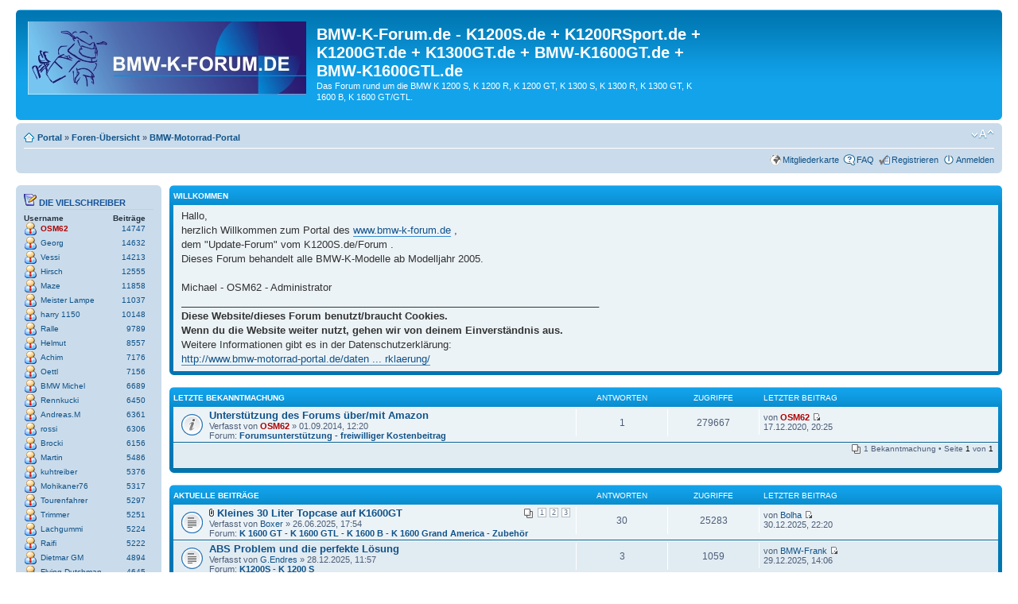

--- FILE ---
content_type: text/html; charset=UTF-8
request_url: https://www.bmw-k-forum.de/portal.php?sid=c4fa62947e9c688dd6e200c1e106c306&np=12
body_size: 14979
content:
<!DOCTYPE html PUBLIC "-//W3C//DTD XHTML 1.0 Strict//EN" "http://www.w3.org/TR/xhtml1/DTD/xhtml1-strict.dtd">
<html xmlns="http://www.w3.org/1999/xhtml" dir="ltr" lang="de" xml:lang="de">
<head>
<!-- Google tag (gtag.js) -->
<script async src="https://www.googletagmanager.com/gtag/js?id=G-6E8RC40CEQ"></script>
<script>
  window.dataLayer = window.dataLayer || [];
  function gtag(){dataLayer.push(arguments);}
  gtag('js', new Date());

  gtag('config', 'G-6E8RC40CEQ');
</script>
<script data-ad-client="ca-pub-2639548826033226" async src="https://pagead2.googlesyndication.com/pagead/js/adsbygoogle.js"></script>
<meta http-equiv="content-type" content="text/html; charset=UTF-8" />
<meta http-equiv="content-style-type" content="text/css" />
<meta http-equiv="content-language" content="de" />
<meta http-equiv="imagetoolbar" content="no" />
<meta name="resource-type" content="document" />
<meta name="distribution" content="global" />
<meta name="keywords" content="" />
<meta name="description" content="" />


<title>BMW-K-Forum.de - K1200S.de + K1200RSport.de + K1200GT.de + K1300GT.de + BMW-K1600GT.de + BMW-K1600GTL.de &bull; Portal</title>



<!--
	phpBB style name: prosilver
	Based on style:   prosilver (this is the default phpBB3 style)
	Original author:  Tom Beddard ( http://www.subBlue.com/ )
	Modified by:
-->

<script type="text/javascript">
// <![CDATA[
	var jump_page = 'Gib die Nummer der Seite an, zu der du gehen möchtest.:';
	var on_page = '2';
	var per_page = '12';
	var base_url = './portal.php?sid=094e5daca163c605b14635c72541d7cc';
	var style_cookie = 'phpBBstyle';
	var style_cookie_settings = '; path=/; domain=.bmw-k-forum.de';
	var onload_functions = new Array();
	var onunload_functions = new Array();

	

	/**
	* Find a member
	*/
	function find_username(url)
	{
		popup(url, 760, 570, '_usersearch');
		return false;
	}

	/**
	* New function for handling multiple calls to window.onload and window.unload by pentapenguin
	*/
	window.onload = function()
	{
		for (var i = 0; i < onload_functions.length; i++)
		{
			eval(onload_functions[i]);
		}
	};

	window.onunload = function()
	{
		for (var i = 0; i < onunload_functions.length; i++)
		{
			eval(onunload_functions[i]);
		}
	};

// ]]>
</script>
<script type="text/javascript" src="./styles/prosilver/template/styleswitcher.js"></script>
<script type="text/javascript" src="./styles/prosilver/template/forum_fn.js"></script>

<link href="./styles/prosilver/theme/print.css" rel="stylesheet" type="text/css" media="print" title="printonly" />
<link href="./style.php?id=1&amp;lang=de&amp;sid=094e5daca163c605b14635c72541d7cc" rel="stylesheet" type="text/css" media="screen, projection" />

<link href="./styles/prosilver/theme/normal.css" rel="stylesheet" type="text/css" title="A" />
<link href="./styles/prosilver/theme/medium.css" rel="alternate stylesheet" type="text/css" title="A+" />
<link href="./styles/prosilver/theme/large.css" rel="alternate stylesheet" type="text/css" title="A++" />


</head>

<body id="phpbb" class="section-portal ltr">

<div id="wrap">
	<a id="top" name="top" accesskey="t"></a>
	<div id="page-header">
		<div class="headerbar">
			<div class="inner"><span class="corners-top"><span></span></span>

			<div id="site-description">
				<a href="./portal.php?sid=094e5daca163c605b14635c72541d7cc" title="Portal" id="logo"><img src="./styles/prosilver/imageset/Banner-raster.jpg" width="350" height="92" alt="" title="" /></a>
				<h1>BMW-K-Forum.de - K1200S.de + K1200RSport.de + K1200GT.de + K1300GT.de + BMW-K1600GT.de + BMW-K1600GTL.de</h1>
				<p>Das Forum rund um die BMW K 1200 S, K 1200 R, K 1200 GT, K 1300 S, K 1300 R, K 1300 GT, K 1600 B, K 1600 GT/GTL.</p>
				<p class="skiplink"><a href="#start_here">Zum Inhalt</a></p>
			</div>

		

			<span class="corners-bottom"><span></span></span></div>
		</div>
		
		

		<div class="navbar">
			<div class="inner"><span class="corners-top"><span></span></span>

			<ul class="linklist navlinks">
				<li class="icon-home"><a href="./portal.php?sid=094e5daca163c605b14635c72541d7cc">Portal</a> &#187; <a href="./index.php?sid=094e5daca163c605b14635c72541d7cc" accesskey="h">Foren-Übersicht</a>  &#187; <a  target="_blank" href="http://www.BMW-Motorrad-Portal.de">BMW-Motorrad-Portal</a> </li>

				<li class="rightside"><a href="#" onclick="fontsizeup(); return false;" onkeypress="return fontsizeup(event);" class="fontsize" title="Ändere Schriftgröße">Ändere Schriftgröße</a></li>

				
			</ul>

			

			<ul class="linklist rightside">
				<li class="icon-geomap"><a href="./geomap.php?sid=094e5daca163c605b14635c72541d7cc" title="Mitgliederkarte">Mitgliederkarte</a></li>
				<li class="icon-faq"><a href="./faq.php?sid=094e5daca163c605b14635c72541d7cc" title="Häufig gestellte Fragen">FAQ</a></li>
				<li class="icon-register"><a href="./ucp.php?mode=register&amp;sid=094e5daca163c605b14635c72541d7cc">Registrieren</a></li>
					<li class="icon-logout"><a href="./ucp.php?mode=login&amp;sid=094e5daca163c605b14635c72541d7cc" title="Anmelden" accesskey="x">Anmelden</a></li>
				
			</ul>

			<span class="corners-bottom"><span></span></span></div>
		</div>
		
	</div>

	<a name="start_here"></a>
	<div id="page-body">
		<!--version $Id: _block_config.html 601 2010-01-01 19:01:08Z marc1706 $ //-->
<!-- Config for the left and right blocks //--><!-- Config for the center blocks //--><!-- Images-URL //--><!-- Vertical distance between left/right and center Blocks --><!-- show Icons in left/right Blocks? 0=no 1=yes --><!-- postbody top (default 1 by prosilver) 0=no 1=yes --><!-- override the column width settings of the ACP for this style? 0=no 1=yes --><!-- override the column width settings of the ACP - set the width if enabled -->

<!--version $Id: portal_body.html 591 2009-12-11 23:48:49Z marc1706 $ //-->


<table cellpadding="0" cellspacing="0" border="0" width="100%">
	<tr>
<!-- [+] left block area -->
		<td valign="top" style="width: 170px; padding-right:10px;">
		<br style="clear:both" />
		<!--version $Id: portal_left.html 591 2009-12-11 23:48:49Z marc1706 $ //-->

<!-- version $Id: additional_blocks_left.html 503 2009-04-20 18:34:29Z kevin74 $ //--><!-- additional_blocks //--><!--version $Id: top_poster.html 544 2009-09-10 12:35:25Z christian_n $ //-->

<div class="panel bg3"><div class="inner"><span class="corners-top"><span></span></span><h3><img src="./styles/prosilver/theme/images/portal/portal_top_poster.png" width="16" height="16" alt="" />&nbsp;Die Vielschreiber</h3>
	<span style="float:left;"><strong>Username</strong></span>
	<span style="float:right;padding-right:10px;"><strong>Beiträge</strong></span><br style="clear:both" />
	
		<span style="float:left;"><img src="./styles/prosilver/theme/images/portal/portal_user.png" width="16" height="16" alt="" /></span><span style="float:left; padding-left:5px; padding-top:2px;"><a href="./memberlist.php?mode=viewprofile&amp;u=2&amp;sid=094e5daca163c605b14635c72541d7cc" style="color: #AA0000;" class="username-coloured">OSM62</a></span>
		<span style="float:right;padding-right:10px; padding-top:2px;"><a href="./search.php?author_id=2&amp;sr=posts&amp;sid=094e5daca163c605b14635c72541d7cc">14747</a></span><br style="clear:both" />
	
		<span style="float:left;"><img src="./styles/prosilver/theme/images/portal/portal_user.png" width="16" height="16" alt="" /></span><span style="float:left; padding-left:5px; padding-top:2px;"><a href="./memberlist.php?mode=viewprofile&amp;u=846&amp;sid=094e5daca163c605b14635c72541d7cc">Georg</a></span>
		<span style="float:right;padding-right:10px; padding-top:2px;"><a href="./search.php?author_id=846&amp;sr=posts&amp;sid=094e5daca163c605b14635c72541d7cc">14632</a></span><br style="clear:both" />
	
		<span style="float:left;"><img src="./styles/prosilver/theme/images/portal/portal_user.png" width="16" height="16" alt="" /></span><span style="float:left; padding-left:5px; padding-top:2px;"><a href="./memberlist.php?mode=viewprofile&amp;u=222&amp;sid=094e5daca163c605b14635c72541d7cc">Vessi</a></span>
		<span style="float:right;padding-right:10px; padding-top:2px;"><a href="./search.php?author_id=222&amp;sr=posts&amp;sid=094e5daca163c605b14635c72541d7cc">14213</a></span><br style="clear:both" />
	
		<span style="float:left;"><img src="./styles/prosilver/theme/images/portal/portal_user.png" width="16" height="16" alt="" /></span><span style="float:left; padding-left:5px; padding-top:2px;"><a href="./memberlist.php?mode=viewprofile&amp;u=6789&amp;sid=094e5daca163c605b14635c72541d7cc">Hirsch</a></span>
		<span style="float:right;padding-right:10px; padding-top:2px;"><a href="./search.php?author_id=6789&amp;sr=posts&amp;sid=094e5daca163c605b14635c72541d7cc">12555</a></span><br style="clear:both" />
	
		<span style="float:left;"><img src="./styles/prosilver/theme/images/portal/portal_user.png" width="16" height="16" alt="" /></span><span style="float:left; padding-left:5px; padding-top:2px;"><a href="./memberlist.php?mode=viewprofile&amp;u=894&amp;sid=094e5daca163c605b14635c72541d7cc">Maze</a></span>
		<span style="float:right;padding-right:10px; padding-top:2px;"><a href="./search.php?author_id=894&amp;sr=posts&amp;sid=094e5daca163c605b14635c72541d7cc">11858</a></span><br style="clear:both" />
	
		<span style="float:left;"><img src="./styles/prosilver/theme/images/portal/portal_user.png" width="16" height="16" alt="" /></span><span style="float:left; padding-left:5px; padding-top:2px;"><a href="./memberlist.php?mode=viewprofile&amp;u=3782&amp;sid=094e5daca163c605b14635c72541d7cc">Meister Lampe</a></span>
		<span style="float:right;padding-right:10px; padding-top:2px;"><a href="./search.php?author_id=3782&amp;sr=posts&amp;sid=094e5daca163c605b14635c72541d7cc">11037</a></span><br style="clear:both" />
	
		<span style="float:left;"><img src="./styles/prosilver/theme/images/portal/portal_user.png" width="16" height="16" alt="" /></span><span style="float:left; padding-left:5px; padding-top:2px;"><a href="./memberlist.php?mode=viewprofile&amp;u=3911&amp;sid=094e5daca163c605b14635c72541d7cc">harry 1150</a></span>
		<span style="float:right;padding-right:10px; padding-top:2px;"><a href="./search.php?author_id=3911&amp;sr=posts&amp;sid=094e5daca163c605b14635c72541d7cc">10148</a></span><br style="clear:both" />
	
		<span style="float:left;"><img src="./styles/prosilver/theme/images/portal/portal_user.png" width="16" height="16" alt="" /></span><span style="float:left; padding-left:5px; padding-top:2px;"><a href="./memberlist.php?mode=viewprofile&amp;u=16&amp;sid=094e5daca163c605b14635c72541d7cc">Ralle</a></span>
		<span style="float:right;padding-right:10px; padding-top:2px;"><a href="./search.php?author_id=16&amp;sr=posts&amp;sid=094e5daca163c605b14635c72541d7cc">9789</a></span><br style="clear:both" />
	
		<span style="float:left;"><img src="./styles/prosilver/theme/images/portal/portal_user.png" width="16" height="16" alt="" /></span><span style="float:left; padding-left:5px; padding-top:2px;"><a href="./memberlist.php?mode=viewprofile&amp;u=697&amp;sid=094e5daca163c605b14635c72541d7cc">Helmut</a></span>
		<span style="float:right;padding-right:10px; padding-top:2px;"><a href="./search.php?author_id=697&amp;sr=posts&amp;sid=094e5daca163c605b14635c72541d7cc">8557</a></span><br style="clear:both" />
	
		<span style="float:left;"><img src="./styles/prosilver/theme/images/portal/portal_user.png" width="16" height="16" alt="" /></span><span style="float:left; padding-left:5px; padding-top:2px;"><a href="./memberlist.php?mode=viewprofile&amp;u=852&amp;sid=094e5daca163c605b14635c72541d7cc">Achim</a></span>
		<span style="float:right;padding-right:10px; padding-top:2px;"><a href="./search.php?author_id=852&amp;sr=posts&amp;sid=094e5daca163c605b14635c72541d7cc">7176</a></span><br style="clear:both" />
	
		<span style="float:left;"><img src="./styles/prosilver/theme/images/portal/portal_user.png" width="16" height="16" alt="" /></span><span style="float:left; padding-left:5px; padding-top:2px;"><a href="./memberlist.php?mode=viewprofile&amp;u=6836&amp;sid=094e5daca163c605b14635c72541d7cc">Oettl</a></span>
		<span style="float:right;padding-right:10px; padding-top:2px;"><a href="./search.php?author_id=6836&amp;sr=posts&amp;sid=094e5daca163c605b14635c72541d7cc">7156</a></span><br style="clear:both" />
	
		<span style="float:left;"><img src="./styles/prosilver/theme/images/portal/portal_user.png" width="16" height="16" alt="" /></span><span style="float:left; padding-left:5px; padding-top:2px;"><a href="./memberlist.php?mode=viewprofile&amp;u=1025&amp;sid=094e5daca163c605b14635c72541d7cc">BMW Michel</a></span>
		<span style="float:right;padding-right:10px; padding-top:2px;"><a href="./search.php?author_id=1025&amp;sr=posts&amp;sid=094e5daca163c605b14635c72541d7cc">6689</a></span><br style="clear:both" />
	
		<span style="float:left;"><img src="./styles/prosilver/theme/images/portal/portal_user.png" width="16" height="16" alt="" /></span><span style="float:left; padding-left:5px; padding-top:2px;"><a href="./memberlist.php?mode=viewprofile&amp;u=2115&amp;sid=094e5daca163c605b14635c72541d7cc">Rennkucki</a></span>
		<span style="float:right;padding-right:10px; padding-top:2px;"><a href="./search.php?author_id=2115&amp;sr=posts&amp;sid=094e5daca163c605b14635c72541d7cc">6450</a></span><br style="clear:both" />
	
		<span style="float:left;"><img src="./styles/prosilver/theme/images/portal/portal_user.png" width="16" height="16" alt="" /></span><span style="float:left; padding-left:5px; padding-top:2px;"><a href="./memberlist.php?mode=viewprofile&amp;u=7680&amp;sid=094e5daca163c605b14635c72541d7cc">Andreas.M</a></span>
		<span style="float:right;padding-right:10px; padding-top:2px;"><a href="./search.php?author_id=7680&amp;sr=posts&amp;sid=094e5daca163c605b14635c72541d7cc">6361</a></span><br style="clear:both" />
	
		<span style="float:left;"><img src="./styles/prosilver/theme/images/portal/portal_user.png" width="16" height="16" alt="" /></span><span style="float:left; padding-left:5px; padding-top:2px;"><a href="./memberlist.php?mode=viewprofile&amp;u=2317&amp;sid=094e5daca163c605b14635c72541d7cc">rossi</a></span>
		<span style="float:right;padding-right:10px; padding-top:2px;"><a href="./search.php?author_id=2317&amp;sr=posts&amp;sid=094e5daca163c605b14635c72541d7cc">6306</a></span><br style="clear:both" />
	
		<span style="float:left;"><img src="./styles/prosilver/theme/images/portal/portal_user.png" width="16" height="16" alt="" /></span><span style="float:left; padding-left:5px; padding-top:2px;"><a href="./memberlist.php?mode=viewprofile&amp;u=3632&amp;sid=094e5daca163c605b14635c72541d7cc">Brocki</a></span>
		<span style="float:right;padding-right:10px; padding-top:2px;"><a href="./search.php?author_id=3632&amp;sr=posts&amp;sid=094e5daca163c605b14635c72541d7cc">6156</a></span><br style="clear:both" />
	
		<span style="float:left;"><img src="./styles/prosilver/theme/images/portal/portal_user.png" width="16" height="16" alt="" /></span><span style="float:left; padding-left:5px; padding-top:2px;"><a href="./memberlist.php?mode=viewprofile&amp;u=842&amp;sid=094e5daca163c605b14635c72541d7cc">Martin</a></span>
		<span style="float:right;padding-right:10px; padding-top:2px;"><a href="./search.php?author_id=842&amp;sr=posts&amp;sid=094e5daca163c605b14635c72541d7cc">5486</a></span><br style="clear:both" />
	
		<span style="float:left;"><img src="./styles/prosilver/theme/images/portal/portal_user.png" width="16" height="16" alt="" /></span><span style="float:left; padding-left:5px; padding-top:2px;"><a href="./memberlist.php?mode=viewprofile&amp;u=54&amp;sid=094e5daca163c605b14635c72541d7cc">kuhtreiber</a></span>
		<span style="float:right;padding-right:10px; padding-top:2px;"><a href="./search.php?author_id=54&amp;sr=posts&amp;sid=094e5daca163c605b14635c72541d7cc">5376</a></span><br style="clear:both" />
	
		<span style="float:left;"><img src="./styles/prosilver/theme/images/portal/portal_user.png" width="16" height="16" alt="" /></span><span style="float:left; padding-left:5px; padding-top:2px;"><a href="./memberlist.php?mode=viewprofile&amp;u=7945&amp;sid=094e5daca163c605b14635c72541d7cc">Mohikaner76</a></span>
		<span style="float:right;padding-right:10px; padding-top:2px;"><a href="./search.php?author_id=7945&amp;sr=posts&amp;sid=094e5daca163c605b14635c72541d7cc">5317</a></span><br style="clear:both" />
	
		<span style="float:left;"><img src="./styles/prosilver/theme/images/portal/portal_user.png" width="16" height="16" alt="" /></span><span style="float:left; padding-left:5px; padding-top:2px;"><a href="./memberlist.php?mode=viewprofile&amp;u=8048&amp;sid=094e5daca163c605b14635c72541d7cc">Tourenfahrer</a></span>
		<span style="float:right;padding-right:10px; padding-top:2px;"><a href="./search.php?author_id=8048&amp;sr=posts&amp;sid=094e5daca163c605b14635c72541d7cc">5297</a></span><br style="clear:both" />
	
		<span style="float:left;"><img src="./styles/prosilver/theme/images/portal/portal_user.png" width="16" height="16" alt="" /></span><span style="float:left; padding-left:5px; padding-top:2px;"><a href="./memberlist.php?mode=viewprofile&amp;u=1697&amp;sid=094e5daca163c605b14635c72541d7cc">Trimmer</a></span>
		<span style="float:right;padding-right:10px; padding-top:2px;"><a href="./search.php?author_id=1697&amp;sr=posts&amp;sid=094e5daca163c605b14635c72541d7cc">5251</a></span><br style="clear:both" />
	
		<span style="float:left;"><img src="./styles/prosilver/theme/images/portal/portal_user.png" width="16" height="16" alt="" /></span><span style="float:left; padding-left:5px; padding-top:2px;"><a href="./memberlist.php?mode=viewprofile&amp;u=5415&amp;sid=094e5daca163c605b14635c72541d7cc">Lachgummi</a></span>
		<span style="float:right;padding-right:10px; padding-top:2px;"><a href="./search.php?author_id=5415&amp;sr=posts&amp;sid=094e5daca163c605b14635c72541d7cc">5224</a></span><br style="clear:both" />
	
		<span style="float:left;"><img src="./styles/prosilver/theme/images/portal/portal_user.png" width="16" height="16" alt="" /></span><span style="float:left; padding-left:5px; padding-top:2px;"><a href="./memberlist.php?mode=viewprofile&amp;u=1205&amp;sid=094e5daca163c605b14635c72541d7cc">Raifi</a></span>
		<span style="float:right;padding-right:10px; padding-top:2px;"><a href="./search.php?author_id=1205&amp;sr=posts&amp;sid=094e5daca163c605b14635c72541d7cc">5222</a></span><br style="clear:both" />
	
		<span style="float:left;"><img src="./styles/prosilver/theme/images/portal/portal_user.png" width="16" height="16" alt="" /></span><span style="float:left; padding-left:5px; padding-top:2px;"><a href="./memberlist.php?mode=viewprofile&amp;u=158&amp;sid=094e5daca163c605b14635c72541d7cc">Dietmar GM</a></span>
		<span style="float:right;padding-right:10px; padding-top:2px;"><a href="./search.php?author_id=158&amp;sr=posts&amp;sid=094e5daca163c605b14635c72541d7cc">4894</a></span><br style="clear:both" />
	
		<span style="float:left;"><img src="./styles/prosilver/theme/images/portal/portal_user.png" width="16" height="16" alt="" /></span><span style="float:left; padding-left:5px; padding-top:2px;"><a href="./memberlist.php?mode=viewprofile&amp;u=10511&amp;sid=094e5daca163c605b14635c72541d7cc">Flying Dutchman</a></span>
		<span style="float:right;padding-right:10px; padding-top:2px;"><a href="./search.php?author_id=10511&amp;sr=posts&amp;sid=094e5daca163c605b14635c72541d7cc">4645</a></span><br style="clear:both" />
	
		<span style="float:left;"><img src="./styles/prosilver/theme/images/portal/portal_user.png" width="16" height="16" alt="" /></span><span style="float:left; padding-left:5px; padding-top:2px;"><a href="./memberlist.php?mode=viewprofile&amp;u=2549&amp;sid=094e5daca163c605b14635c72541d7cc">JS</a></span>
		<span style="float:right;padding-right:10px; padding-top:2px;"><a href="./search.php?author_id=2549&amp;sr=posts&amp;sid=094e5daca163c605b14635c72541d7cc">4555</a></span><br style="clear:both" />
	
		<span style="float:left;"><img src="./styles/prosilver/theme/images/portal/portal_user.png" width="16" height="16" alt="" /></span><span style="float:left; padding-left:5px; padding-top:2px;"><a href="./memberlist.php?mode=viewprofile&amp;u=1558&amp;sid=094e5daca163c605b14635c72541d7cc">Hardy</a></span>
		<span style="float:right;padding-right:10px; padding-top:2px;"><a href="./search.php?author_id=1558&amp;sr=posts&amp;sid=094e5daca163c605b14635c72541d7cc">4408</a></span><br style="clear:both" />
	
		<span style="float:left;"><img src="./styles/prosilver/theme/images/portal/portal_user.png" width="16" height="16" alt="" /></span><span style="float:left; padding-left:5px; padding-top:2px;"><a href="./memberlist.php?mode=viewprofile&amp;u=7739&amp;sid=094e5daca163c605b14635c72541d7cc">Piccolo71320</a></span>
		<span style="float:right;padding-right:10px; padding-top:2px;"><a href="./search.php?author_id=7739&amp;sr=posts&amp;sid=094e5daca163c605b14635c72541d7cc">4262</a></span><br style="clear:both" />
	
		<span style="float:left;"><img src="./styles/prosilver/theme/images/portal/portal_user.png" width="16" height="16" alt="" /></span><span style="float:left; padding-left:5px; padding-top:2px;"><a href="./memberlist.php?mode=viewprofile&amp;u=1149&amp;sid=094e5daca163c605b14635c72541d7cc">HWABIKER</a></span>
		<span style="float:right;padding-right:10px; padding-top:2px;"><a href="./search.php?author_id=1149&amp;sr=posts&amp;sid=094e5daca163c605b14635c72541d7cc">4251</a></span><br style="clear:both" />
	
		<span style="float:left;"><img src="./styles/prosilver/theme/images/portal/portal_user.png" width="16" height="16" alt="" /></span><span style="float:left; padding-left:5px; padding-top:2px;"><a href="./memberlist.php?mode=viewprofile&amp;u=2487&amp;sid=094e5daca163c605b14635c72541d7cc">Dachhase</a></span>
		<span style="float:right;padding-right:10px; padding-top:2px;"><a href="./search.php?author_id=2487&amp;sr=posts&amp;sid=094e5daca163c605b14635c72541d7cc">4229</a></span><br style="clear:both" />
	
<span class="corners-bottom"><span></span></span></div></div><br style="clear:both" />
<!--version $Id: latest_members.html 544 2009-09-10 12:35:25Z christian_n $ //-->
<div class="panel bg3"><div class="inner"><span class="corners-top"><span></span></span><h3><img src="./styles/prosilver/theme/images/portal/portal_members.png" width="16" height="16" alt="" />&nbsp;Neue Mitglieder</h3>
	<span style="float:left;"><strong>Username</strong></span>
	<span style="float:right;padding-right:10px;"><strong>Registriert</strong></span><br style="clear:both" />
	
		<span style="float:left;"><img src="./styles/prosilver/theme/images/portal/portal_user.png" width="16" height="16" alt="" /></span><span style="float:left; padding-left:5px; padding-top:2px;"><a href="./memberlist.php?mode=viewprofile&amp;u=33374&amp;sid=094e5daca163c605b14635c72541d7cc">Gufy</a></span>
		<span style="float:right;padding-right:10px; padding-top:2px;">15 Jan</span><br style="clear:both" />
	
		<span style="float:left;"><img src="./styles/prosilver/theme/images/portal/portal_user.png" width="16" height="16" alt="" /></span><span style="float:left; padding-left:5px; padding-top:2px;"><a href="./memberlist.php?mode=viewprofile&amp;u=33371&amp;sid=094e5daca163c605b14635c72541d7cc">Sovereign</a></span>
		<span style="float:right;padding-right:10px; padding-top:2px;">06 Jan</span><br style="clear:both" />
	
		<span style="float:left;"><img src="./styles/prosilver/theme/images/portal/portal_user.png" width="16" height="16" alt="" /></span><span style="float:left; padding-left:5px; padding-top:2px;"><a href="./memberlist.php?mode=viewprofile&amp;u=33370&amp;sid=094e5daca163c605b14635c72541d7cc">Jogi70</a></span>
		<span style="float:right;padding-right:10px; padding-top:2px;">05 Jan</span><br style="clear:both" />
	
		<span style="float:left;"><img src="./styles/prosilver/theme/images/portal/portal_user.png" width="16" height="16" alt="" /></span><span style="float:left; padding-left:5px; padding-top:2px;"><a href="./memberlist.php?mode=viewprofile&amp;u=33369&amp;sid=094e5daca163c605b14635c72541d7cc">Wolle.S</a></span>
		<span style="float:right;padding-right:10px; padding-top:2px;">31 Dez</span><br style="clear:both" />
	
		<span style="float:left;"><img src="./styles/prosilver/theme/images/portal/portal_user.png" width="16" height="16" alt="" /></span><span style="float:left; padding-left:5px; padding-top:2px;"><a href="./memberlist.php?mode=viewprofile&amp;u=33368&amp;sid=094e5daca163c605b14635c72541d7cc">Paco13</a></span>
		<span style="float:right;padding-right:10px; padding-top:2px;">30 Dez</span><br style="clear:both" />
	
		<span style="float:left;"><img src="./styles/prosilver/theme/images/portal/portal_user.png" width="16" height="16" alt="" /></span><span style="float:left; padding-left:5px; padding-top:2px;"><a href="./memberlist.php?mode=viewprofile&amp;u=33367&amp;sid=094e5daca163c605b14635c72541d7cc">cbr-dk</a></span>
		<span style="float:right;padding-right:10px; padding-top:2px;">29 Dez</span><br style="clear:both" />
	
		<span style="float:left;"><img src="./styles/prosilver/theme/images/portal/portal_user.png" width="16" height="16" alt="" /></span><span style="float:left; padding-left:5px; padding-top:2px;"><a href="./memberlist.php?mode=viewprofile&amp;u=33366&amp;sid=094e5daca163c605b14635c72541d7cc">DerFrank</a></span>
		<span style="float:right;padding-right:10px; padding-top:2px;">27 Dez</span><br style="clear:both" />
	
		<span style="float:left;"><img src="./styles/prosilver/theme/images/portal/portal_user.png" width="16" height="16" alt="" /></span><span style="float:left; padding-left:5px; padding-top:2px;"><a href="./memberlist.php?mode=viewprofile&amp;u=33365&amp;sid=094e5daca163c605b14635c72541d7cc">G.Endres</a></span>
		<span style="float:right;padding-right:10px; padding-top:2px;">27 Dez</span><br style="clear:both" />
	
		<span style="float:left;"><img src="./styles/prosilver/theme/images/portal/portal_user.png" width="16" height="16" alt="" /></span><span style="float:left; padding-left:5px; padding-top:2px;"><a href="./memberlist.php?mode=viewprofile&amp;u=33363&amp;sid=094e5daca163c605b14635c72541d7cc">Dicker75</a></span>
		<span style="float:right;padding-right:10px; padding-top:2px;">25 Dez</span><br style="clear:both" />
	
		<span style="float:left;"><img src="./styles/prosilver/theme/images/portal/portal_user.png" width="16" height="16" alt="" /></span><span style="float:left; padding-left:5px; padding-top:2px;"><a href="./memberlist.php?mode=viewprofile&amp;u=33362&amp;sid=094e5daca163c605b14635c72541d7cc">Wayman</a></span>
		<span style="float:right;padding-right:10px; padding-top:2px;">24 Dez</span><br style="clear:both" />
	
		<span style="float:left;"><img src="./styles/prosilver/theme/images/portal/portal_user.png" width="16" height="16" alt="" /></span><span style="float:left; padding-left:5px; padding-top:2px;"><a href="./memberlist.php?mode=viewprofile&amp;u=33361&amp;sid=094e5daca163c605b14635c72541d7cc">K1200RS</a></span>
		<span style="float:right;padding-right:10px; padding-top:2px;">24 Dez</span><br style="clear:both" />
	
		<span style="float:left;"><img src="./styles/prosilver/theme/images/portal/portal_user.png" width="16" height="16" alt="" /></span><span style="float:left; padding-left:5px; padding-top:2px;"><a href="./memberlist.php?mode=viewprofile&amp;u=33360&amp;sid=094e5daca163c605b14635c72541d7cc">lebenskuenzler</a></span>
		<span style="float:right;padding-right:10px; padding-top:2px;">18 Dez</span><br style="clear:both" />
	
		<span style="float:left;"><img src="./styles/prosilver/theme/images/portal/portal_user.png" width="16" height="16" alt="" /></span><span style="float:left; padding-left:5px; padding-top:2px;"><a href="./memberlist.php?mode=viewprofile&amp;u=33359&amp;sid=094e5daca163c605b14635c72541d7cc">Brezelpaul</a></span>
		<span style="float:right;padding-right:10px; padding-top:2px;">17 Dez</span><br style="clear:both" />
	
		<span style="float:left;"><img src="./styles/prosilver/theme/images/portal/portal_user.png" width="16" height="16" alt="" /></span><span style="float:left; padding-left:5px; padding-top:2px;"><a href="./memberlist.php?mode=viewprofile&amp;u=33358&amp;sid=094e5daca163c605b14635c72541d7cc">Bertabend</a></span>
		<span style="float:right;padding-right:10px; padding-top:2px;">17 Dez</span><br style="clear:both" />
	
		<span style="float:left;"><img src="./styles/prosilver/theme/images/portal/portal_user.png" width="16" height="16" alt="" /></span><span style="float:left; padding-left:5px; padding-top:2px;"><a href="./memberlist.php?mode=viewprofile&amp;u=33357&amp;sid=094e5daca163c605b14635c72541d7cc">Olaff</a></span>
		<span style="float:right;padding-right:10px; padding-top:2px;">16 Dez</span><br style="clear:both" />
	
<span class="corners-bottom"><span></span></span></div></div><br style="clear:both" /><!-- old Content of Portal_right --><!--version $Id: login_box.html 602 2010-01-02 16:59:08Z marc1706 $ //-->
<form action="./ucp.php?mode=login&amp;sid=094e5daca163c605b14635c72541d7cc" method="post">
<div>
<div class="panel bg3"><div class="inner"><span class="corners-top"><span></span></span><h3><a href="./ucp.php?mode=login&amp;sid=094e5daca163c605b14635c72541d7cc"><img src="./styles/prosilver/theme/images/portal/portal_login.png" width="16" height="16" alt="" />&nbsp;Anmelden</a></h3>
	<span class="genmed">Username:</span><br />
	<input type="text" tabindex="1" name="username" id="username" size="25" value="" class="inputbox autowidth" /><br /><br /> 
	<span class="genmed">Passwort:</span><br />
	<input type="password" tabindex="2" id="password" name="password" size="25" class="inputbox autowidth" /> 
				
		<br /><br />
		
			<input type="checkbox" class="radio" name="autologin" tabindex="3" /> <span class="gensmall">Mich bei jedem Besuch automatisch anmelden</span><br />
				
	<br />
	<input type="hidden" name="redirect" value="./portal.php?sid=094e5daca163c605b14635c72541d7cc" />
	<input type="submit" name="login" tabindex="5" value="Anmelden" class="button1" />
<span class="corners-bottom"><span></span></span></div></div><br style="clear:both" />
</div>
</form><!-- version $Id: additional_blocks_right.html 503 2009-04-20 18:34:29Z kevin74 $ //--><!-- additional_blocks //--><!--version $Id: statistics.html 544 2009-09-10 12:35:25Z christian_n $ //-->
<div class="panel bg3"><div class="inner"><span class="corners-top"><span></span></span><h3><img src="./styles/prosilver/theme/images/portal/portal_stats.png" width="16" height="16" alt="" />&nbsp;Statistik</h3>
	<strong>Insgesamt</strong><br />
	Beiträge insgesamt: <strong>626161</strong><br />
	Themen insgesamt: <strong>34279</strong><br />
	Bekanntmachungen insgesamt: <strong>1</strong><br />
	Wichtig insgesamt: <strong>36</strong><br />
	Dateianhänge insgesamt: <strong>6984</strong><br />
		
	<hr class="dashed" />
	Themen pro Tag: <strong>4</strong><br />
	Beiträge pro Tag: <strong>80</strong><br />
	Benutzer pro Tag: <strong>2</strong><br />
	Themen pro Benutzer: <strong>3</strong><br />
	Beiträge pro Benutzer: <strong>50</strong><br />
	Beiträge pro Thema: <strong>18</strong><br />
	<hr class="dashed" />
	
	Mitglieder insgesamt: <strong>12572</strong><br />
	Unser neuestes Mitglied: <strong><a href="./memberlist.php?mode=viewprofile&amp;u=33374&amp;sid=094e5daca163c605b14635c72541d7cc">Gufy</a></strong>
<span class="corners-bottom"><span></span></span></div></div><br style="clear:both" /><!--version $Id: links.html 544 2009-09-10 12:35:25Z christian_n $ //-->
<div class="panel bg3"><div class="inner"><span class="corners-top"><span></span></span><h3><img src="./styles/prosilver/theme/images/portal/portal_links.png" width="16" height="16" alt="" />&nbsp;Links</h3>
	<div class="portal-navigation">
		<ul>
		
				<li><a href="http://www.bmw-k-forum.de/portal.php" title="BMW-K-Forum">BMW-K-Forum</a></li>
			
				<li><a href="http://www.s1rr.de/" title="S1000RR - Forum">S1000RR - Forum</a></li>
			
				<li><a href="http://www.f800-forum.de/" title="F800 - Forum">F800 - Forum</a></li>
			
				<li><a href="http://www.r1200st.de/Forum/" title="R1200ST - Forum">R1200ST - Forum</a></li>
			
				<li><a href="http://www.michaelbense.de/g650x/forum/" title="G650X - Forum">G650X - Forum</a></li>
			
				<li><a href="http://www.k1200s.de/" title="BMW - K1200S">BMW - K1200S</a></li>
			
				<li><a href="http://www.bmw-motorrad-portal.de/bmw-k-serie/k1300s-start/" title="BMW - K1300S">BMW - K1300S</a></li>
			
				<li><a href="http://www.bmw-motorrad-portal.de/bmw-k-serie/k1200r-start/" title="BMW - K1200R">BMW - K1200R</a></li>
			
				<li><a href="http://www.bmw-motorrad-portal.de/bmw-k-serie/k1300r-start/" title="BMW - K1300R">BMW - K1300R</a></li>
			
				<li><a href="http://www.k1200gt.de/" title="BMW - K1200GT">BMW - K1200GT</a></li>
			
				<li><a href="http://www.k1300gt.de/" title="BMW - K1300GT">BMW - K1300GT</a></li>
			
				<li><a href="http://www.S1000RR.de/" title="BMW - S1000RR">BMW - S1000RR</a></li>
			
				<li><a href="http://www.bmw-s1000xr.de" title="BMW - S 1000 XR">BMW - S 1000 XR</a></li>
			
				<li><a href="http://www.R1200ST.de/" title="BMW - R1200ST">BMW - R1200ST</a></li>
			
				<li><a href="http://www.bmw-motorrad-portal.de/bmw-r-serie/r1200s-start/" title="BMW - R1200S">BMW - R1200S</a></li>
			
				<li><a href="http://www.bmw-motorrad-portal.de/bmw-r-serie/r1200r-start/" title="BMW - R1200R">BMW - R1200R</a></li>
			
				<li><a href="http://www.k1200rsport.de/" title="BMW - K1200Rsport">BMW - K1200Rsport</a></li>
			
				<li><a href="http://www.g650x.de/" title="BMW - G650X - Serie">BMW - G650X - Serie</a></li>
			
				<li><a href="http://www.BMW-F700GS.de" title="BMW - F700GS">BMW - F700GS</a></li>
			
				<li><a href="http://www.f800s.de" title="BMW - F800S">BMW - F800S</a></li>
			
				<li><a href="http://www.f800st.de" title="BMW- F800ST">BMW- F800ST</a></li>
			
				<li><a href="http://www.f800gs.de" title="BMW - F800GS">BMW - F800GS</a></li>
			
				<li><a href="http://www.f800gt.de" title="BMW - F 800 GT">BMW - F 800 GT</a></li>
			
				<li><a href="http://www.f800r.de" title="BMW - F800R">BMW - F800R</a></li>
			
				<li><a href="http://www.f900r.de" title="BMW - F900R">BMW - F900R</a></li>
			
				<li><a href="http://www.f900xr.de" title="BMW - F 900 XR">BMW - F 900 XR</a></li>
			
				<li><a href="http://www.bmw-motorrad-bilder.de/" title="BMW - Motorrad - Bildergalerie">BMW - Motorrad - Bildergalerie</a></li>
			
				<li><a href="http://www.michaelbense.de" title="Michael Bense Homepage">Michael Bense Homepage</a></li>
			
				<li><a href="http://www.bmw-k1600gt.de/" title="BMW - K1600GT">BMW - K1600GT</a></li>
			
				<li><a href="http://www.bmw-K1600GTL.de/" title="BMW - K1600GTL">BMW - K1600GTL</a></li>
			
				<li><a href="http://www.bmw-motorrad-portal.de/bmw-maxi-scooter/c650gtsport-start/" title="BMW - C 650 GT">BMW - C 650 GT</a></li>
			
				<li><a href="http://www.bmw-motorrad-portal.de/bmw-maxi-scooter/c650gtsport-start/" title="BMW - C 600 Sport">BMW - C 600 Sport</a></li>
			
				<li><a href="http://www.bmw-maxi-scooter.de" title="BMW-Maxi-Scooter - Forum">BMW-Maxi-Scooter - Forum</a></li>
			
				<li><a href="http://www.bmw-hp4.de/" title="BMW - HP4 - HP  4">BMW - HP4 - HP  4</a></li>
			
				<li><a href="http://www.bmw-f-freigaben.de/" title="BMW-F-Freigaben.de">BMW-F-Freigaben.de</a></li>
			
				<li><a href="http://www.bmw-k-freigaben.de/" title="BMW-K-Freigaben.de">BMW-K-Freigaben.de</a></li>
			
				<li><a href="http://www.bmw-s-freigaben.de/" title="BMW-S-Freigaben.de">BMW-S-Freigaben.de</a></li>
			
				<li><a href="http://www.S1000R.de/" title="www.S1000R.de">www.S1000R.de</a></li>
			
				<li><a href="http://www.BMW-S1000XR.de" title="www.BMW-S1000XR.de">www.BMW-S1000XR.de</a></li>
			
				<li><a href="http://www.bmw-motorrad-portal.de/bmw-maxi-scooter/c-evolution-start/" title="BMW C - Evolution">BMW C - Evolution</a></li>
			
				<li><a href="http://www.bmw-motorrad-portal.de/bmw-r-serie/rninet-start/" title="BMW R nineT">BMW R nineT</a></li>
			
				<li><a href="http://www.R1200GT.de" title="www.R1200GT.de">www.R1200GT.de</a></li>
			
				<li><a href="http://www.S1000-Forum.de" title="www.S1000-Forum.de">www.S1000-Forum.de</a></li>
			
				<li><a href="http://www.bmw-g-forum.de/" title="www.BMW-G-Forum.de">www.BMW-G-Forum.de</a></li>
			
				<li><a href="http://www.bmw-motorrad-portal.de/bmw-g-serie/g310r-start/" title="BMW - G 310 R">BMW - G 310 R</a></li>
			
				<li><a href="http://www.bmw-motorrad-portal.de/" title="www.BMW-Motorrad-Portal.de">www.BMW-Motorrad-Portal.de</a></li>
			
				<li><a href="http://www.R18-forum.de/" title="www.R18-Forum.de">www.R18-Forum.de</a></li>
			
		</ul>
	</div>
<span class="corners-bottom"><span></span></span></div></div><br style="clear:both" />
		</td>
	<!-- [-] left block area --><!-- [+] center block area -->
		<td valign="top">
		<br style="clear:both" />
		<!--version $Id: portal_center.html 592 2009-12-15 12:10:32Z marc1706 $ //-->

<!--version $Id: welcome.html 521 2009-08-26 20:59:19Z christian_n $ //-->
<div class="forabg"><div class="inner"><span class="corners-top"><span></span></span><ul class="topiclist"><li class="header"><dl class="icon"><dt>Willkommen</dt></dl></li></ul>
	<div class="panel bg1" style="margin-bottom: 0px">
		<div class="inner"><span class="portal-corners-top-inner"></span>
			<div class="postbody" style="width: 100%">
				<div class="content">Hallo,<br />herzlich Willkommen  zum Portal des <!-- w --><a class="postlink" href="http://www.bmw-k-forum.de" onclick="window.open(this.href);return false;">www.bmw-k-forum.de</a><!-- w --> , <br />dem &quot;Update-Forum&quot; vom K1200S.de/Forum .<br />Dieses Forum behandelt alle BMW-K-Modelle ab Modelljahr 2005.<br /><br />Michael - OSM62 - Administrator<br />___________________________________________________________________________<br /><span style="font-weight: bold">Diese Website/dieses Forum benutzt/braucht Cookies. <br />Wenn du die Website weiter nutzt, gehen wir von deinem Einverständnis aus.</span><br />Weitere Informationen gibt es in der Datenschutzerklärung:<br /><!-- m --><a class="postlink" href="http://www.bmw-motorrad-portal.de/datenschutzerklaerung/" onclick="window.open(this.href);return false;">http://www.bmw-motorrad-portal.de/daten ... rklaerung/</a><!-- m --></div>
			</div>
		<span class="portal-corners-bottom-inner"></span></div>
	</div>
<span class="corners-bottom"><span></span></span></div></div><br style="clear:both" /><!--version $Id: announcements_compact.html 521 2009-08-26 20:59:19Z christian_n $ //-->

<a name="a"></a>
<div class="forabg"><div class="inner"><span class="corners-top"><span></span></span><ul class="topiclist"><li class="header"><dl class="icon">
	<dt style="width: 44%">Letzte Bekanntmachung</dt>
	
		<dd class="posts" style="width: 11%">Antworten</dd>
		<dd class="views" style="width: 11%">Zugriffe</dd>
	
	<dd class="lastpost" style="width: 25%"><span>Letzter Beitrag</span></dd>
</dl></li></ul>
<ul class="topiclist topics">

	<li class="row bg1">
		<dl class="icon" style="background-image: url(./styles/prosilver/imageset/announce_read.gif); background-repeat: no-repeat;">
			<dt style="width: 44%;" title="Keine neuen Beiträge"><a href="./viewtopic.php?f=35&amp;t=6602154&amp;sid=094e5daca163c605b14635c72541d7cc" title="Unterstützung des Forums über/mit Amazon" class="topictitle">Unterstützung des Forums über/mit Amazon</a>
					<br />Verfasst von <a href="./memberlist.php?mode=viewprofile&amp;u=2&amp;sid=094e5daca163c605b14635c72541d7cc" style="color: #AA0000;" class="username-coloured">OSM62</a> &raquo; 01.09.2014, 12:20
				
					<br />Forum: <a href="./viewforum.php?f=35&amp;sid=094e5daca163c605b14635c72541d7cc" style="font-weight: bold;">Forumsunterstützung - freiwilliger Kostenbeitrag</a>
				
			</dt>
			
				<dd class="posts" style="width: 11%">1 <dfn>Antworten</dfn></dd>
				<dd class="views" style="width: 11%">279667 <dfn>Zugriffe</dfn></dd>
			
			<dd class="lastpost" style="width: 25%"><span><dfn>Letzter Beitrag</dfn>von <a href="./memberlist.php?mode=viewprofile&amp;u=2&amp;sid=094e5daca163c605b14635c72541d7cc" style="color: #AA0000;" class="username-coloured">OSM62</a> <a href="./viewtopic.php?f=35&amp;t=6602154&amp;p=9580433&amp;sid=094e5daca163c605b14635c72541d7cc#p9580433"><img src="./styles/prosilver/imageset/icon_topic_latest.gif" width="11" height="9" alt="Neuester Beitrag" title="Neuester Beitrag" /></a><br />
				17.12.2020, 20:25</span>
			</dd>
		</dl>
	</li>

	<li class="row bg2">
		<div class="topic-actions">
			<div class="pagination">
				1 Bekanntmachung
				 &bull; Seite <strong>1</strong> von <strong>1</strong> &nbsp;
			</div>
		</div>
	</li>
	
	</ul>
<span class="corners-bottom"><span></span></span></div></div><br style="clear:both" />
<!--version $Id: news_compact.html 521 2009-08-26 20:59:19Z christian_n $ //-->


<a name="n"></a>
<div class="forabg"><div class="inner"><span class="corners-top"><span></span></span><ul class="topiclist"><li class="header"><dl class="icon">
	<dt style="width: 44%">Aktuelle Beiträge</dt>
	
		<dd class="posts" style="width: 11%">Antworten</dd>
		<dd class="views" style="width: 11%">Zugriffe</dd>
	
	<dd class="lastpost" style="width: 25%"><span>Letzter Beitrag</span></dd>

</dl></li></ul>
<ul class="topiclist topics">

	<li class="row bg1">
		<dl class="icon" style="background-image: url(./styles/prosilver/imageset/topic_read_hot.gif); background-repeat: no-repeat;">
			<dt style="width: 44%;" title="Keine neuen Beiträge"><img src="./styles/prosilver/imageset/icon_topic_attach.gif" width="7" height="10" alt="Dateianhang" title="Dateianhang" /> <a href="./viewtopic.php?f=44&amp;t=6611655&amp;sid=094e5daca163c605b14635c72541d7cc" title="Kleines 30 Liter Topcase auf K1600GT" class="topictitle">Kleines 30 Liter Topcase auf K1600GT</a><strong class="pagination"><span><a href="./viewtopic.php?f=44&amp;t=6611655&amp;sid=094e5daca163c605b14635c72541d7cc">1</a><span class="page-sep">, </span><a href="./viewtopic.php?f=44&amp;t=6611655&amp;sid=094e5daca163c605b14635c72541d7cc&amp;start=15">2</a><span class="page-sep">, </span><a href="./viewtopic.php?f=44&amp;t=6611655&amp;sid=094e5daca163c605b14635c72541d7cc&amp;start=30">3</a></span></strong>
					<br />Verfasst von <a href="./memberlist.php?mode=viewprofile&amp;u=16082&amp;sid=094e5daca163c605b14635c72541d7cc">Boxer</a> &raquo; 26.06.2025, 17:54
				
					<br />Forum: <a href="./viewforum.php?f=44&amp;sid=094e5daca163c605b14635c72541d7cc" style="font-weight: bold;">K 1600 GT - K 1600 GTL - K 1600 B - K 1600 Grand America - Zubehör</a>
				
			</dt>
			
				<dd class="posts" style="width: 11%">30 <dfn>Antworten</dfn></dd>
				<dd class="views" style="width: 11%">25283 <dfn>Zugriffe</dfn></dd>
			
			<dd class="lastpost" style="width: 25%"><span><dfn>Letzter Beitrag</dfn>von <a href="./memberlist.php?mode=viewprofile&amp;u=15839&amp;sid=094e5daca163c605b14635c72541d7cc">Bolha</a> <a href="./viewtopic.php?f=44&amp;t=6611655&amp;p=9598303&amp;sid=094e5daca163c605b14635c72541d7cc#p9598303"><img src="./styles/prosilver/imageset/icon_topic_latest.gif" width="11" height="9" alt="Neuester Beitrag" title="Neuester Beitrag" /></a><br />
				30.12.2025, 22:20</span>
			</dd>
		</dl>
	</li>

	<li class="row bg2">
		<dl class="icon" style="background-image: url(./styles/prosilver/imageset/topic_read.gif); background-repeat: no-repeat;">
			<dt style="width: 44%;" title="Keine neuen Beiträge"><a href="./viewtopic.php?f=1&amp;t=6611776&amp;sid=094e5daca163c605b14635c72541d7cc" title="ABS Problem und die perfekte  Lösung" class="topictitle">ABS Problem und die perfekte  Lösung</a>
					<br />Verfasst von <a href="./memberlist.php?mode=viewprofile&amp;u=33365&amp;sid=094e5daca163c605b14635c72541d7cc">G.Endres</a> &raquo; 28.12.2025, 11:57
				
					<br />Forum: <a href="./viewforum.php?f=1&amp;sid=094e5daca163c605b14635c72541d7cc" style="font-weight: bold;">K1200S - K 1200 S</a>
				
			</dt>
			
				<dd class="posts" style="width: 11%">3 <dfn>Antworten</dfn></dd>
				<dd class="views" style="width: 11%">1059 <dfn>Zugriffe</dfn></dd>
			
			<dd class="lastpost" style="width: 25%"><span><dfn>Letzter Beitrag</dfn>von <a href="./memberlist.php?mode=viewprofile&amp;u=15456&amp;sid=094e5daca163c605b14635c72541d7cc">BMW-Frank</a> <a href="./viewtopic.php?f=1&amp;t=6611776&amp;p=9598297&amp;sid=094e5daca163c605b14635c72541d7cc#p9598297"><img src="./styles/prosilver/imageset/icon_topic_latest.gif" width="11" height="9" alt="Neuester Beitrag" title="Neuester Beitrag" /></a><br />
				29.12.2025, 14:06</span>
			</dd>
		</dl>
	</li>

	<li class="row bg1">
		<dl class="icon" style="background-image: url(./styles/prosilver/imageset/topic_read.gif); background-repeat: no-repeat;">
			<dt style="width: 44%;" title="Keine neuen Beiträge"><a href="./viewtopic.php?f=13&amp;t=6611775&amp;sid=094e5daca163c605b14635c72541d7cc" title="Hallo aus der Eifel" class="topictitle">Hallo aus der Eifel</a>
					<br />Verfasst von <a href="./memberlist.php?mode=viewprofile&amp;u=33365&amp;sid=094e5daca163c605b14635c72541d7cc">G.Endres</a> &raquo; 28.12.2025, 11:19
				
					<br />Forum: <a href="./viewforum.php?f=13&amp;sid=094e5daca163c605b14635c72541d7cc" style="font-weight: bold;">Neuvorstellung - Gästebuch</a>
				
			</dt>
			
				<dd class="posts" style="width: 11%">4 <dfn>Antworten</dfn></dd>
				<dd class="views" style="width: 11%">930 <dfn>Zugriffe</dfn></dd>
			
			<dd class="lastpost" style="width: 25%"><span><dfn>Letzter Beitrag</dfn>von <a href="./memberlist.php?mode=viewprofile&amp;u=7739&amp;sid=094e5daca163c605b14635c72541d7cc">Piccolo71320</a> <a href="./viewtopic.php?f=13&amp;t=6611775&amp;p=9598295&amp;sid=094e5daca163c605b14635c72541d7cc#p9598295"><img src="./styles/prosilver/imageset/icon_topic_latest.gif" width="11" height="9" alt="Neuester Beitrag" title="Neuester Beitrag" /></a><br />
				29.12.2025, 12:29</span>
			</dd>
		</dl>
	</li>

	<li class="row bg2">
		<dl class="icon" style="background-image: url(./styles/prosilver/imageset/topic_read.gif); background-repeat: no-repeat;">
			<dt style="width: 44%;" title="Keine neuen Beiträge"><a href="./viewtopic.php?f=1&amp;t=6611253&amp;sid=094e5daca163c605b14635c72541d7cc" title="ABS FTE mit BKV bringt Fehler" class="topictitle">ABS FTE mit BKV bringt Fehler</a>
					<br />Verfasst von <a href="./memberlist.php?mode=viewprofile&amp;u=32892&amp;sid=094e5daca163c605b14635c72541d7cc">Trappi1972</a> &raquo; 05.06.2024, 21:26
				
					<br />Forum: <a href="./viewforum.php?f=1&amp;sid=094e5daca163c605b14635c72541d7cc" style="font-weight: bold;">K1200S - K 1200 S</a>
				
			</dt>
			
				<dd class="posts" style="width: 11%">3 <dfn>Antworten</dfn></dd>
				<dd class="views" style="width: 11%">5489 <dfn>Zugriffe</dfn></dd>
			
			<dd class="lastpost" style="width: 25%"><span><dfn>Letzter Beitrag</dfn>von <a href="./memberlist.php?mode=viewprofile&amp;u=3782&amp;sid=094e5daca163c605b14635c72541d7cc">Meister Lampe</a> <a href="./viewtopic.php?f=1&amp;t=6611253&amp;p=9598289&amp;sid=094e5daca163c605b14635c72541d7cc#p9598289"><img src="./styles/prosilver/imageset/icon_topic_latest.gif" width="11" height="9" alt="Neuester Beitrag" title="Neuester Beitrag" /></a><br />
				28.12.2025, 12:39</span>
			</dd>
		</dl>
	</li>

	<li class="row bg1">
		<dl class="icon" style="background-image: url(./styles/prosilver/imageset/topic_read.gif); background-repeat: no-repeat;">
			<dt style="width: 44%;" title="Keine neuen Beiträge"><a href="./viewtopic.php?f=17&amp;t=6611766&amp;sid=094e5daca163c605b14635c72541d7cc" title="Kupplungsstahlscheiben - Verschleiß Aluteile - Zentrierwerkz" class="topictitle">Kupplungsstahlscheiben - Verschleiß Aluteile - Zentrierwerkz</a>
					<br />Verfasst von <a href="./memberlist.php?mode=viewprofile&amp;u=13315&amp;sid=094e5daca163c605b14635c72541d7cc">Papaspyro</a> &raquo; 29.11.2025, 14:09
				
					<br />Forum: <a href="./viewforum.php?f=17&amp;sid=094e5daca163c605b14635c72541d7cc" style="font-weight: bold;">K 1200 R + K 1300 R - Technik</a>
				
			</dt>
			
				<dd class="posts" style="width: 11%">3 <dfn>Antworten</dfn></dd>
				<dd class="views" style="width: 11%">2650 <dfn>Zugriffe</dfn></dd>
			
			<dd class="lastpost" style="width: 25%"><span><dfn>Letzter Beitrag</dfn>von <a href="./memberlist.php?mode=viewprofile&amp;u=15456&amp;sid=094e5daca163c605b14635c72541d7cc">BMW-Frank</a> <a href="./viewtopic.php?f=17&amp;t=6611766&amp;p=9598281&amp;sid=094e5daca163c605b14635c72541d7cc#p9598281"><img src="./styles/prosilver/imageset/icon_topic_latest.gif" width="11" height="9" alt="Neuester Beitrag" title="Neuester Beitrag" /></a><br />
				26.12.2025, 10:33</span>
			</dd>
		</dl>
	</li>

	<li class="row bg2">
		<dl class="icon" style="background-image: url(./styles/prosilver/imageset/topic_read.gif); background-repeat: no-repeat;">
			<dt style="width: 44%;" title="Keine neuen Beiträge"><a href="./viewtopic.php?f=13&amp;t=6611774&amp;sid=094e5daca163c605b14635c72541d7cc" title="Der Weihnachtsneuzugang" class="topictitle">Der Weihnachtsneuzugang</a>
					<br />Verfasst von <a href="./memberlist.php?mode=viewprofile&amp;u=33361&amp;sid=094e5daca163c605b14635c72541d7cc">K1200RS</a> &raquo; 25.12.2025, 10:53
				
					<br />Forum: <a href="./viewforum.php?f=13&amp;sid=094e5daca163c605b14635c72541d7cc" style="font-weight: bold;">Neuvorstellung - Gästebuch</a>
				
			</dt>
			
				<dd class="posts" style="width: 11%">1 <dfn>Antworten</dfn></dd>
				<dd class="views" style="width: 11%">590 <dfn>Zugriffe</dfn></dd>
			
			<dd class="lastpost" style="width: 25%"><span><dfn>Letzter Beitrag</dfn>von <a href="./memberlist.php?mode=viewprofile&amp;u=7739&amp;sid=094e5daca163c605b14635c72541d7cc">Piccolo71320</a> <a href="./viewtopic.php?f=13&amp;t=6611774&amp;p=9598280&amp;sid=094e5daca163c605b14635c72541d7cc#p9598280"><img src="./styles/prosilver/imageset/icon_topic_latest.gif" width="11" height="9" alt="Neuester Beitrag" title="Neuester Beitrag" /></a><br />
				25.12.2025, 19:48</span>
			</dd>
		</dl>
	</li>

	<li class="row bg1">
		<dl class="icon" style="background-image: url(./styles/prosilver/imageset/topic_read.gif); background-repeat: no-repeat;">
			<dt style="width: 44%;" title="Keine neuen Beiträge"><a href="./viewtopic.php?f=2&amp;t=6611664&amp;sid=094e5daca163c605b14635c72541d7cc" title="EN-Kreis: K1200 R/S + K1300 R/S" class="topictitle">EN-Kreis: K1200 R/S + K1300 R/S</a>
					<br />Verfasst von <a href="./memberlist.php?mode=viewprofile&amp;u=14007&amp;sid=094e5daca163c605b14635c72541d7cc">EX-Martek</a> &raquo; 06.07.2025, 12:44
				
					<br />Forum: <a href="./viewforum.php?f=2&amp;sid=094e5daca163c605b14635c72541d7cc" style="font-weight: bold;">Treffen - Ausfahrten</a>
				
			</dt>
			
				<dd class="posts" style="width: 11%">4 <dfn>Antworten</dfn></dd>
				<dd class="views" style="width: 11%">4260 <dfn>Zugriffe</dfn></dd>
			
			<dd class="lastpost" style="width: 25%"><span><dfn>Letzter Beitrag</dfn>von <a href="./memberlist.php?mode=viewprofile&amp;u=14007&amp;sid=094e5daca163c605b14635c72541d7cc">EX-Martek</a> <a href="./viewtopic.php?f=2&amp;t=6611664&amp;p=9598273&amp;sid=094e5daca163c605b14635c72541d7cc#p9598273"><img src="./styles/prosilver/imageset/icon_topic_latest.gif" width="11" height="9" alt="Neuester Beitrag" title="Neuester Beitrag" /></a><br />
				23.12.2025, 08:54</span>
			</dd>
		</dl>
	</li>

	<li class="row bg2">
		<dl class="icon" style="background-image: url(./styles/prosilver/imageset/topic_read.gif); background-repeat: no-repeat;">
			<dt style="width: 44%;" title="Keine neuen Beiträge"><img src="./styles/prosilver/imageset/icon_topic_attach.gif" width="7" height="10" alt="Dateianhang" title="Dateianhang" /> <a href="./viewtopic.php?f=44&amp;t=6610802&amp;sid=094e5daca163c605b14635c72541d7cc" title="Aufbocken der Grand America auf Hauptständer" class="topictitle">Aufbocken der Grand America auf Hauptständer</a><strong class="pagination"><span><a href="./viewtopic.php?f=44&amp;t=6610802&amp;sid=094e5daca163c605b14635c72541d7cc">1</a><span class="page-sep">, </span><a href="./viewtopic.php?f=44&amp;t=6610802&amp;sid=094e5daca163c605b14635c72541d7cc&amp;start=15">2</a></span></strong>
					<br />Verfasst von <a href="./memberlist.php?mode=viewprofile&amp;u=13189&amp;sid=094e5daca163c605b14635c72541d7cc">Keulemann</a> &raquo; 09.06.2023, 07:36
				
					<br />Forum: <a href="./viewforum.php?f=44&amp;sid=094e5daca163c605b14635c72541d7cc" style="font-weight: bold;">K 1600 GT - K 1600 GTL - K 1600 B - K 1600 Grand America - Zubehör</a>
				
			</dt>
			
				<dd class="posts" style="width: 11%">17 <dfn>Antworten</dfn></dd>
				<dd class="views" style="width: 11%">12243 <dfn>Zugriffe</dfn></dd>
			
			<dd class="lastpost" style="width: 25%"><span><dfn>Letzter Beitrag</dfn>von <a href="./memberlist.php?mode=viewprofile&amp;u=32240&amp;sid=094e5daca163c605b14635c72541d7cc">Diesöl</a> <a href="./viewtopic.php?f=44&amp;t=6610802&amp;p=9598271&amp;sid=094e5daca163c605b14635c72541d7cc#p9598271"><img src="./styles/prosilver/imageset/icon_topic_latest.gif" width="11" height="9" alt="Neuester Beitrag" title="Neuester Beitrag" /></a><br />
				20.12.2025, 12:21</span>
			</dd>
		</dl>
	</li>

	<li class="row bg1">
		<dl class="icon" style="background-image: url(./styles/prosilver/imageset/topic_read.gif); background-repeat: no-repeat;">
			<dt style="width: 44%;" title="Keine neuen Beiträge"><a href="./viewtopic.php?f=12&amp;t=6611773&amp;sid=094e5daca163c605b14635c72541d7cc" title="Werkstatt oder Reparaturbuch" class="topictitle">Werkstatt oder Reparaturbuch</a>
					<br />Verfasst von <a href="./memberlist.php?mode=viewprofile&amp;u=33359&amp;sid=094e5daca163c605b14635c72541d7cc">Brezelpaul</a> &raquo; 18.12.2025, 10:58
				
					<br />Forum: <a href="./viewforum.php?f=12&amp;sid=094e5daca163c605b14635c72541d7cc" style="font-weight: bold;">Suche</a>
				
			</dt>
			
				<dd class="posts" style="width: 11%">1 <dfn>Antworten</dfn></dd>
				<dd class="views" style="width: 11%">856 <dfn>Zugriffe</dfn></dd>
			
			<dd class="lastpost" style="width: 25%"><span><dfn>Letzter Beitrag</dfn>von <a href="./memberlist.php?mode=viewprofile&amp;u=16098&amp;sid=094e5daca163c605b14635c72541d7cc">BMW Berti</a> <a href="./viewtopic.php?f=12&amp;t=6611773&amp;p=9598267&amp;sid=094e5daca163c605b14635c72541d7cc#p9598267"><img src="./styles/prosilver/imageset/icon_topic_latest.gif" width="11" height="9" alt="Neuester Beitrag" title="Neuester Beitrag" /></a><br />
				18.12.2025, 17:38</span>
			</dd>
		</dl>
	</li>

	<li class="row bg2">
		<dl class="icon" style="background-image: url(./styles/prosilver/imageset/topic_read.gif); background-repeat: no-repeat;">
			<dt style="width: 44%;" title="Keine neuen Beiträge"><img src="./styles/prosilver/imageset/icon_topic_attach.gif" width="7" height="10" alt="Dateianhang" title="Dateianhang" /> <a href="./viewtopic.php?f=25&amp;t=6608654&amp;sid=094e5daca163c605b14635c72541d7cc" title="Kühlflüssigkeit" class="topictitle">Kühlflüssigkeit</a>
					<br />Verfasst von <a href="./memberlist.php?mode=viewprofile&amp;u=15179&amp;sid=094e5daca163c605b14635c72541d7cc">Möps</a> &raquo; 27.12.2019, 16:16
				
					<br />Forum: <a href="./viewforum.php?f=25&amp;sid=094e5daca163c605b14635c72541d7cc" style="font-weight: bold;">K1300GT - K 1300 GT</a>
				
			</dt>
			
				<dd class="posts" style="width: 11%">9 <dfn>Antworten</dfn></dd>
				<dd class="views" style="width: 11%">21517 <dfn>Zugriffe</dfn></dd>
			
			<dd class="lastpost" style="width: 25%"><span><dfn>Letzter Beitrag</dfn>von <a href="./memberlist.php?mode=viewprofile&amp;u=109&amp;sid=094e5daca163c605b14635c72541d7cc">Duese</a> <a href="./viewtopic.php?f=25&amp;t=6608654&amp;p=9598266&amp;sid=094e5daca163c605b14635c72541d7cc#p9598266"><img src="./styles/prosilver/imageset/icon_topic_latest.gif" width="11" height="9" alt="Neuester Beitrag" title="Neuester Beitrag" /></a><br />
				18.12.2025, 13:37</span>
			</dd>
		</dl>
	</li>

	<li class="row bg1">
		<dl class="icon" style="background-image: url(./styles/prosilver/imageset/topic_read.gif); background-repeat: no-repeat;">
			<dt style="width: 44%;" title="Keine neuen Beiträge"><img src="./styles/prosilver/imageset/icon_topic_attach.gif" width="7" height="10" alt="Dateianhang" title="Dateianhang" /> <a href="./viewtopic.php?f=4&amp;t=6611770&amp;sid=094e5daca163c605b14635c72541d7cc" title="Tankdeckel Zylinder austauschen" class="topictitle">Tankdeckel Zylinder austauschen</a>
					<br />Verfasst von <a href="./memberlist.php?mode=viewprofile&amp;u=32879&amp;sid=094e5daca163c605b14635c72541d7cc">Somfi</a> &raquo; 06.12.2025, 14:43
				
					<br />Forum: <a href="./viewforum.php?f=4&amp;sid=094e5daca163c605b14635c72541d7cc" style="font-weight: bold;">K 1200 S - K 1300 S - Technik</a>
				
			</dt>
			
				<dd class="posts" style="width: 11%">1 <dfn>Antworten</dfn></dd>
				<dd class="views" style="width: 11%">1347 <dfn>Zugriffe</dfn></dd>
			
			<dd class="lastpost" style="width: 25%"><span><dfn>Letzter Beitrag</dfn>von <a href="./memberlist.php?mode=viewprofile&amp;u=12944&amp;sid=094e5daca163c605b14635c72541d7cc">fredd</a> <a href="./viewtopic.php?f=4&amp;t=6611770&amp;p=9598257&amp;sid=094e5daca163c605b14635c72541d7cc#p9598257"><img src="./styles/prosilver/imageset/icon_topic_latest.gif" width="11" height="9" alt="Neuester Beitrag" title="Neuester Beitrag" /></a><br />
				16.12.2025, 09:25</span>
			</dd>
		</dl>
	</li>

	<li class="row bg2">
		<dl class="icon" style="background-image: url(./styles/prosilver/imageset/topic_read.gif); background-repeat: no-repeat;">
			<dt style="width: 44%;" title="Keine neuen Beiträge"><a href="./viewtopic.php?f=21&amp;t=6611772&amp;sid=094e5daca163c605b14635c72541d7cc" title="Warmgefahrener Motor geht beim Kuppeln aus" class="topictitle">Warmgefahrener Motor geht beim Kuppeln aus</a>
					<br />Verfasst von <a href="./memberlist.php?mode=viewprofile&amp;u=33233&amp;sid=094e5daca163c605b14635c72541d7cc">Tommi1200</a> &raquo; 13.12.2025, 18:26
				
					<br />Forum: <a href="./viewforum.php?f=21&amp;sid=094e5daca163c605b14635c72541d7cc" style="font-weight: bold;">K 1200 GT - K 1200 GT</a>
				
			</dt>
			
				<dd class="posts" style="width: 11%">3 <dfn>Antworten</dfn></dd>
				<dd class="views" style="width: 11%">1353 <dfn>Zugriffe</dfn></dd>
			
			<dd class="lastpost" style="width: 25%"><span><dfn>Letzter Beitrag</dfn>von <a href="./memberlist.php?mode=viewprofile&amp;u=15456&amp;sid=094e5daca163c605b14635c72541d7cc">BMW-Frank</a> <a href="./viewtopic.php?f=21&amp;t=6611772&amp;p=9598255&amp;sid=094e5daca163c605b14635c72541d7cc#p9598255"><img src="./styles/prosilver/imageset/icon_topic_latest.gif" width="11" height="9" alt="Neuester Beitrag" title="Neuester Beitrag" /></a><br />
				14.12.2025, 16:55</span>
			</dd>
		</dl>
	</li>

		<li class="row bg1">
			<div class="topic-actions">
				<div class="pagination">
					33062 Themen
					 &bull; Seite <strong>2</strong> von <strong>2756</strong> &bull; <span><a href="./portal.php?sid=094e5daca163c605b14635c72541d7cc#n">1</a><span class="page-sep">, </span><strong>2</strong><span class="page-sep">, </span><a href="./portal.php?sid=094e5daca163c605b14635c72541d7cc&amp;np=24#n">3</a><span class="page-sep">, </span><a href="./portal.php?sid=094e5daca163c605b14635c72541d7cc&amp;np=36#n">4</a><span class="page-sep">, </span><a href="./portal.php?sid=094e5daca163c605b14635c72541d7cc&amp;np=48#n">5</a> ... <a href="./portal.php?sid=094e5daca163c605b14635c72541d7cc&amp;np=33060#n">2756</a></span> &nbsp;
				</div>
			</div>
		</li>
    
	</ul>
<span class="corners-bottom"><span></span></span></div></div><br style="clear:both" />
<!-- version $Id: additional_blocks_center.html 503 2009-04-20 18:34:29Z kevin74 $ //--><!-- additional_blocks //-->
		<div class="forabg">
			<div class="inner"><span class="corners-top"><span></span></span>
			<ul class="topiclist">
				<li class="header">
					<dl class="icon">
						<dt><a href="./viewforum.php?f=28&amp;sid=094e5daca163c605b14635c72541d7cc">Plauderecke</a></dt>
						<dd class="topics">Themen</dd>
						<dd class="posts">Beiträge</dd>
						<dd class="lastpost"><span>Letzter Beitrag</span></dd>
					</dl>
				</li>
			</ul>
			<ul class="topiclist forums">
	
		<li class="row">
			<dl class="icon" style="background-image: url(./styles/prosilver/imageset/forum_read.gif); background-repeat: no-repeat;">
				<dt title="Keine ungelesenen Beiträge">
				<span class="forum-image"><img src="./logo/Logo_08.jpg" alt="Keine ungelesenen Beiträge" /></span>
					<a href="./viewforum.php?f=7&amp;sid=094e5daca163c605b14635c72541d7cc" class="forumtitle">Plaudern rund um die BMW- K - Modelle.</a><br />
					Alles, was noch mit den BMW - K - Modellen zu tun hat.
					
				</dt>
				
					<dd class="topics">2389 <dfn>Themen</dfn></dd>
					<dd class="posts">46193 <dfn>Beiträge</dfn></dd>
					<dd class="lastpost"><span>
						<dfn>Letzter Beitrag</dfn> von <a href="./memberlist.php?mode=viewprofile&amp;u=2&amp;sid=094e5daca163c605b14635c72541d7cc" style="color: #AA0000;" class="username-coloured">OSM62</a>
						<a href="./viewtopic.php?f=7&amp;p=9598314&amp;sid=094e5daca163c605b14635c72541d7cc#p9598314"><img src="./styles/prosilver/imageset/icon_topic_latest.gif" width="11" height="9" alt="Neuester Beitrag" title="Neuester Beitrag" /></a> <br />03.01.2026, 18:32</span>
					</dd>
				
			</dl>
		</li>
	
		<li class="row">
			<dl class="icon" style="background-image: url(./styles/prosilver/imageset/forum_read.gif); background-repeat: no-repeat;">
				<dt title="Keine ungelesenen Beiträge">
				<span class="forum-image"><img src="./logo/Logo_07.jpg" alt="Keine ungelesenen Beiträge" /></span>
					<a href="./viewforum.php?f=8&amp;sid=094e5daca163c605b14635c72541d7cc" class="forumtitle">off Topic</a><br />
					Alles was nirgends reinpasst!
					
				</dt>
				
					<dd class="topics">5772 <dfn>Themen</dfn></dd>
					<dd class="posts">198055 <dfn>Beiträge</dfn></dd>
					<dd class="lastpost"><span>
						<dfn>Letzter Beitrag</dfn> von <a href="./memberlist.php?mode=viewprofile&amp;u=1682&amp;sid=094e5daca163c605b14635c72541d7cc">ThomasGL</a>
						<a href="./viewtopic.php?f=8&amp;p=9598313&amp;sid=094e5daca163c605b14635c72541d7cc#p9598313"><img src="./styles/prosilver/imageset/icon_topic_latest.gif" width="11" height="9" alt="Neuester Beitrag" title="Neuester Beitrag" /></a> <br />03.01.2026, 08:00</span>
					</dd>
				
			</dl>
		</li>
	
		<li class="row">
			<dl class="icon" style="background-image: url(./styles/prosilver/imageset/forum_read.gif); background-repeat: no-repeat;">
				<dt title="Keine ungelesenen Beiträge">
				<span class="forum-image"><img src="./logo/Logo_01.jpg" alt="Keine ungelesenen Beiträge" /></span>
					<a href="./viewforum.php?f=13&amp;sid=094e5daca163c605b14635c72541d7cc" class="forumtitle">Neuvorstellung - Gästebuch</a><br />
					Alle die neu im Forum sind, bitte hier eine kurze Vorstellung schreiben.
					
				</dt>
				
					<dd class="topics">4340 <dfn>Themen</dfn></dd>
					<dd class="posts">55102 <dfn>Beiträge</dfn></dd>
					<dd class="lastpost"><span>
						<dfn>Letzter Beitrag</dfn> von <a href="./memberlist.php?mode=viewprofile&amp;u=32240&amp;sid=094e5daca163c605b14635c72541d7cc">Diesöl</a>
						<a href="./viewtopic.php?f=13&amp;p=9598323&amp;sid=094e5daca163c605b14635c72541d7cc#p9598323"><img src="./styles/prosilver/imageset/icon_topic_latest.gif" width="11" height="9" alt="Neuester Beitrag" title="Neuester Beitrag" /></a> <br />11.01.2026, 14:11</span>
					</dd>
				
			</dl>
		</li>
	
			</ul>

			<span class="corners-bottom"><span></span></span></div>
		</div>
	
		<div class="forabg">
			<div class="inner"><span class="corners-top"><span></span></span>
			<ul class="topiclist">
				<li class="header">
					<dl class="icon">
						<dt><a href="./viewforum.php?f=29&amp;sid=094e5daca163c605b14635c72541d7cc">K 1200 S + K 1300 S</a></dt>
						<dd class="topics">Themen</dd>
						<dd class="posts">Beiträge</dd>
						<dd class="lastpost"><span>Letzter Beitrag</span></dd>
					</dl>
				</li>
			</ul>
			<ul class="topiclist forums">
	
		<li class="row">
			<dl class="icon" style="background-image: url(./styles/prosilver/imageset/forum_read.gif); background-repeat: no-repeat;">
				<dt title="Keine ungelesenen Beiträge">
				<span class="forum-image"><img src="./logo/Logo_064.jpg" alt="Keine ungelesenen Beiträge" /></span>
					<a href="./viewforum.php?f=1&amp;sid=094e5daca163c605b14635c72541d7cc" class="forumtitle">K1200S - K 1200 S</a><br />
					Die K1200S im Allgemeinen.
					
				</dt>
				
					<dd class="topics">1221 <dfn>Themen</dfn></dd>
					<dd class="posts">21011 <dfn>Beiträge</dfn></dd>
					<dd class="lastpost"><span>
						<dfn>Letzter Beitrag</dfn> von <a href="./memberlist.php?mode=viewprofile&amp;u=15456&amp;sid=094e5daca163c605b14635c72541d7cc">BMW-Frank</a>
						<a href="./viewtopic.php?f=1&amp;p=9598297&amp;sid=094e5daca163c605b14635c72541d7cc#p9598297"><img src="./styles/prosilver/imageset/icon_topic_latest.gif" width="11" height="9" alt="Neuester Beitrag" title="Neuester Beitrag" /></a> <br />29.12.2025, 14:06</span>
					</dd>
				
			</dl>
		</li>
	
		<li class="row">
			<dl class="icon" style="background-image: url(./styles/prosilver/imageset/forum_read.gif); background-repeat: no-repeat;">
				<dt title="Keine ungelesenen Beiträge">
				<span class="forum-image"><img src="./logo/Logo_003.jpg" alt="Keine ungelesenen Beiträge" /></span>
					<a href="./viewforum.php?f=26&amp;sid=094e5daca163c605b14635c72541d7cc" class="forumtitle">K1300S - K 1300 S</a><br />
					Alle Infos zur neuen K1300S - K 1300 S.
					
				</dt>
				
					<dd class="topics">430 <dfn>Themen</dfn></dd>
					<dd class="posts">10288 <dfn>Beiträge</dfn></dd>
					<dd class="lastpost"><span>
						<dfn>Letzter Beitrag</dfn> von <a href="./memberlist.php?mode=viewprofile&amp;u=31905&amp;sid=094e5daca163c605b14635c72541d7cc">BMW-Frischling</a>
						<a href="./viewtopic.php?f=26&amp;p=9598329&amp;sid=094e5daca163c605b14635c72541d7cc#p9598329"><img src="./styles/prosilver/imageset/icon_topic_latest.gif" width="11" height="9" alt="Neuester Beitrag" title="Neuester Beitrag" /></a> <br />14.01.2026, 10:22</span>
					</dd>
				
			</dl>
		</li>
	
		<li class="row">
			<dl class="icon" style="background-image: url(./styles/prosilver/imageset/forum_read.gif); background-repeat: no-repeat;">
				<dt title="Keine ungelesenen Beiträge">
				<span class="forum-image"><img src="./logo/Logo_073.jpg" alt="Keine ungelesenen Beiträge" /></span>
					<a href="./viewforum.php?f=4&amp;sid=094e5daca163c605b14635c72541d7cc" class="forumtitle">K 1200 S - K 1300 S - Technik</a><br />
					Die Technik im Besonderen.
					
				</dt>
				
					<dd class="topics">1511 <dfn>Themen</dfn></dd>
					<dd class="posts">22216 <dfn>Beiträge</dfn></dd>
					<dd class="lastpost"><span>
						<dfn>Letzter Beitrag</dfn> von <a href="./memberlist.php?mode=viewprofile&amp;u=12944&amp;sid=094e5daca163c605b14635c72541d7cc">fredd</a>
						<a href="./viewtopic.php?f=4&amp;p=9598257&amp;sid=094e5daca163c605b14635c72541d7cc#p9598257"><img src="./styles/prosilver/imageset/icon_topic_latest.gif" width="11" height="9" alt="Neuester Beitrag" title="Neuester Beitrag" /></a> <br />16.12.2025, 09:25</span>
					</dd>
				
			</dl>
		</li>
	
		<li class="row">
			<dl class="icon" style="background-image: url(./styles/prosilver/imageset/forum_read.gif); background-repeat: no-repeat;">
				<dt title="Keine ungelesenen Beiträge">
				<span class="forum-image"><img src="./logo/Logo_072.jpg" alt="Keine ungelesenen Beiträge" /></span>
					<a href="./viewforum.php?f=5&amp;sid=094e5daca163c605b14635c72541d7cc" class="forumtitle">Reifen rund um die K 1200 S + K 1300 S</a><br />
					Reifen, Freigaben Erfahrungen.
					
				</dt>
				
					<dd class="topics">429 <dfn>Themen</dfn></dd>
					<dd class="posts">7131 <dfn>Beiträge</dfn></dd>
					<dd class="lastpost"><span>
						<dfn>Letzter Beitrag</dfn> von <a href="./memberlist.php?mode=viewprofile&amp;u=16098&amp;sid=094e5daca163c605b14635c72541d7cc">BMW Berti</a>
						<a href="./viewtopic.php?f=5&amp;p=9598204&amp;sid=094e5daca163c605b14635c72541d7cc#p9598204"><img src="./styles/prosilver/imageset/icon_topic_latest.gif" width="11" height="9" alt="Neuester Beitrag" title="Neuester Beitrag" /></a> <br />24.11.2025, 18:34</span>
					</dd>
				
			</dl>
		</li>
	
		<li class="row">
			<dl class="icon" style="background-image: url(./styles/prosilver/imageset/forum_read.gif); background-repeat: no-repeat;">
				<dt title="Keine ungelesenen Beiträge">
				<span class="forum-image"><img src="./logo/Logo_039.jpg" alt="Keine ungelesenen Beiträge" /></span>
					<a href="./viewforum.php?f=15&amp;sid=094e5daca163c605b14635c72541d7cc" class="forumtitle">Zubehör - K 1200 S + K 1300 S</a><br />
					Alles was man an die K1200S dran bauen kann, und das Motorrad individualisiert.
					
				</dt>
				
					<dd class="topics">1164 <dfn>Themen</dfn></dd>
					<dd class="posts">15393 <dfn>Beiträge</dfn></dd>
					<dd class="lastpost"><span>
						<dfn>Letzter Beitrag</dfn> von <a href="./memberlist.php?mode=viewprofile&amp;u=3782&amp;sid=094e5daca163c605b14635c72541d7cc">Meister Lampe</a>
						<a href="./viewtopic.php?f=15&amp;p=9598232&amp;sid=094e5daca163c605b14635c72541d7cc#p9598232"><img src="./styles/prosilver/imageset/icon_topic_latest.gif" width="11" height="9" alt="Neuester Beitrag" title="Neuester Beitrag" /></a> <br />04.12.2025, 16:01</span>
					</dd>
				
			</dl>
		</li>
	
			</ul>

			<span class="corners-bottom"><span></span></span></div>
		</div>
	
		<div class="forabg">
			<div class="inner"><span class="corners-top"><span></span></span>
			<ul class="topiclist">
				<li class="header">
					<dl class="icon">
						<dt><a href="./viewforum.php?f=30&amp;sid=094e5daca163c605b14635c72541d7cc">K 1200 R + K 1300 R</a></dt>
						<dd class="topics">Themen</dd>
						<dd class="posts">Beiträge</dd>
						<dd class="lastpost"><span>Letzter Beitrag</span></dd>
					</dl>
				</li>
			</ul>
			<ul class="topiclist forums">
	
		<li class="row">
			<dl class="icon" style="background-image: url(./styles/prosilver/imageset/forum_read.gif); background-repeat: no-repeat;">
				<dt title="Keine ungelesenen Beiträge">
				<span class="forum-image"><img src="./logo/Logo_033.jpg" alt="Keine ungelesenen Beiträge" /></span>
					<a href="./viewforum.php?f=16&amp;sid=094e5daca163c605b14635c72541d7cc" class="forumtitle">K1200R - K 1200 R</a><br />
					Die K 1200 R im allgemeinen.
					
				</dt>
				
					<dd class="topics">1008 <dfn>Themen</dfn></dd>
					<dd class="posts">17098 <dfn>Beiträge</dfn></dd>
					<dd class="lastpost"><span>
						<dfn>Letzter Beitrag</dfn> von <a href="./memberlist.php?mode=viewprofile&amp;u=13315&amp;sid=094e5daca163c605b14635c72541d7cc">Papaspyro</a>
						<a href="./viewtopic.php?f=16&amp;p=9598223&amp;sid=094e5daca163c605b14635c72541d7cc#p9598223"><img src="./styles/prosilver/imageset/icon_topic_latest.gif" width="11" height="9" alt="Neuester Beitrag" title="Neuester Beitrag" /></a> <br />30.11.2025, 09:08</span>
					</dd>
				
			</dl>
		</li>
	
		<li class="row">
			<dl class="icon" style="background-image: url(./styles/prosilver/imageset/forum_read.gif); background-repeat: no-repeat;">
				<dt title="Keine ungelesenen Beiträge">
				<span class="forum-image"><img src="./logo/Logo_002.jpg" alt="Keine ungelesenen Beiträge" /></span>
					<a href="./viewforum.php?f=27&amp;sid=094e5daca163c605b14635c72541d7cc" class="forumtitle">K1300R - K 1300 R</a><br />
					Alle Infos zur neuen K 1300 R - K1300R.
					
				</dt>
				
					<dd class="topics">327 <dfn>Themen</dfn></dd>
					<dd class="posts">5803 <dfn>Beiträge</dfn></dd>
					<dd class="lastpost"><span>
						<dfn>Letzter Beitrag</dfn> von <a href="./memberlist.php?mode=viewprofile&amp;u=32742&amp;sid=094e5daca163c605b14635c72541d7cc">Marküüs</a>
						<a href="./viewtopic.php?f=27&amp;p=9598343&amp;sid=094e5daca163c605b14635c72541d7cc#p9598343"><img src="./styles/prosilver/imageset/icon_topic_latest.gif" width="11" height="9" alt="Neuester Beitrag" title="Neuester Beitrag" /></a> <br />18.01.2026, 00:21</span>
					</dd>
				
			</dl>
		</li>
	
		<li class="row">
			<dl class="icon" style="background-image: url(./styles/prosilver/imageset/forum_read.gif); background-repeat: no-repeat;">
				<dt title="Keine ungelesenen Beiträge">
				<span class="forum-image"><img src="./logo/Logo_042.jpg" alt="Keine ungelesenen Beiträge" /></span>
					<a href="./viewforum.php?f=17&amp;sid=094e5daca163c605b14635c72541d7cc" class="forumtitle">K 1200 R + K 1300 R - Technik</a><br />
					Die technische Seite der K 1200 R + K 1300 R im Besonderen.
					
				</dt>
				
					<dd class="topics">1083 <dfn>Themen</dfn></dd>
					<dd class="posts">14053 <dfn>Beiträge</dfn></dd>
					<dd class="lastpost"><span>
						<dfn>Letzter Beitrag</dfn> von <a href="./memberlist.php?mode=viewprofile&amp;u=15456&amp;sid=094e5daca163c605b14635c72541d7cc">BMW-Frank</a>
						<a href="./viewtopic.php?f=17&amp;p=9598281&amp;sid=094e5daca163c605b14635c72541d7cc#p9598281"><img src="./styles/prosilver/imageset/icon_topic_latest.gif" width="11" height="9" alt="Neuester Beitrag" title="Neuester Beitrag" /></a> <br />26.12.2025, 10:33</span>
					</dd>
				
			</dl>
		</li>
	
		<li class="row">
			<dl class="icon" style="background-image: url(./styles/prosilver/imageset/forum_read.gif); background-repeat: no-repeat;">
				<dt title="Keine ungelesenen Beiträge">
				<span class="forum-image"><img src="./logo/Logo_045.jpg" alt="Keine ungelesenen Beiträge" /></span>
					<a href="./viewforum.php?f=18&amp;sid=094e5daca163c605b14635c72541d7cc" class="forumtitle">K 1200 R + K 1300 R - Reifen</a><br />
					Die Reifenecke. Für die Besohlungfragen rund um die K 1200 R +  K 1300 R.
					
				</dt>
				
					<dd class="topics">317 <dfn>Themen</dfn></dd>
					<dd class="posts">4493 <dfn>Beiträge</dfn></dd>
					<dd class="lastpost"><span>
						<dfn>Letzter Beitrag</dfn> von <a href="./memberlist.php?mode=viewprofile&amp;u=2&amp;sid=094e5daca163c605b14635c72541d7cc" style="color: #AA0000;" class="username-coloured">OSM62</a>
						<a href="./viewtopic.php?f=18&amp;p=9596715&amp;sid=094e5daca163c605b14635c72541d7cc#p9596715"><img src="./styles/prosilver/imageset/icon_topic_latest.gif" width="11" height="9" alt="Neuester Beitrag" title="Neuester Beitrag" /></a> <br />29.03.2025, 20:23</span>
					</dd>
				
			</dl>
		</li>
	
		<li class="row">
			<dl class="icon" style="background-image: url(./styles/prosilver/imageset/forum_read.gif); background-repeat: no-repeat;">
				<dt title="Keine ungelesenen Beiträge">
				<span class="forum-image"><img src="./logo/Logo_004.jpg" alt="Keine ungelesenen Beiträge" /></span>
					<a href="./viewforum.php?f=19&amp;sid=094e5daca163c605b14635c72541d7cc" class="forumtitle">Zubehör - K 1200 R + K 1300 R</a><br />
					Alles was eine K1200R + K 1300 R schöner macht oder einzigartiger.
					
				</dt>
				
					<dd class="topics">929 <dfn>Themen</dfn></dd>
					<dd class="posts">13271 <dfn>Beiträge</dfn></dd>
					<dd class="lastpost"><span>
						<dfn>Letzter Beitrag</dfn> von <a href="./memberlist.php?mode=viewprofile&amp;u=33118&amp;sid=094e5daca163c605b14635c72541d7cc">BestCeller</a>
						<a href="./viewtopic.php?f=19&amp;p=9598316&amp;sid=094e5daca163c605b14635c72541d7cc#p9598316"><img src="./styles/prosilver/imageset/icon_topic_latest.gif" width="11" height="9" alt="Neuester Beitrag" title="Neuester Beitrag" /></a> <br />05.01.2026, 08:58</span>
					</dd>
				
			</dl>
		</li>
	
			</ul>

			<span class="corners-bottom"><span></span></span></div>
		</div>
	
		<div class="forabg">
			<div class="inner"><span class="corners-top"><span></span></span>
			<ul class="topiclist">
				<li class="header">
					<dl class="icon">
						<dt><a href="./viewforum.php?f=31&amp;sid=094e5daca163c605b14635c72541d7cc">K 1200 GT + K 1300 GT</a></dt>
						<dd class="topics">Themen</dd>
						<dd class="posts">Beiträge</dd>
						<dd class="lastpost"><span>Letzter Beitrag</span></dd>
					</dl>
				</li>
			</ul>
			<ul class="topiclist forums">
	
		<li class="row">
			<dl class="icon" style="background-image: url(./styles/prosilver/imageset/forum_read.gif); background-repeat: no-repeat;">
				<dt title="Keine ungelesenen Beiträge">
				<span class="forum-image"><img src="./logo/Logo_046.jpg" alt="Keine ungelesenen Beiträge" /></span>
					<a href="./viewforum.php?f=25&amp;sid=094e5daca163c605b14635c72541d7cc" class="forumtitle">K1300GT - K 1300 GT</a><br />
					Alles rund um die K1300GT.<br />Alle Infos der K 1300 GT.
					
				</dt>
				
					<dd class="topics">302 <dfn>Themen</dfn></dd>
					<dd class="posts">3890 <dfn>Beiträge</dfn></dd>
					<dd class="lastpost"><span>
						<dfn>Letzter Beitrag</dfn> von <a href="./memberlist.php?mode=viewprofile&amp;u=109&amp;sid=094e5daca163c605b14635c72541d7cc">Duese</a>
						<a href="./viewtopic.php?f=25&amp;p=9598266&amp;sid=094e5daca163c605b14635c72541d7cc#p9598266"><img src="./styles/prosilver/imageset/icon_topic_latest.gif" width="11" height="9" alt="Neuester Beitrag" title="Neuester Beitrag" /></a> <br />18.12.2025, 13:37</span>
					</dd>
				
			</dl>
		</li>
	
		<li class="row">
			<dl class="icon" style="background-image: url(./styles/prosilver/imageset/forum_read.gif); background-repeat: no-repeat;">
				<dt title="Keine ungelesenen Beiträge">
				<span class="forum-image"><img src="./logo/Logo_032.jpg" alt="Keine ungelesenen Beiträge" /></span>
					<a href="./viewforum.php?f=21&amp;sid=094e5daca163c605b14635c72541d7cc" class="forumtitle">K 1200 GT - K 1200 GT</a><br />
					Die K 1200 GT + K 1200 GT im allgemeinen incl. technischer Fragen.
					
				</dt>
				
					<dd class="topics">896 <dfn>Themen</dfn></dd>
					<dd class="posts">10695 <dfn>Beiträge</dfn></dd>
					<dd class="lastpost"><span>
						<dfn>Letzter Beitrag</dfn> von <a href="./memberlist.php?mode=viewprofile&amp;u=15456&amp;sid=094e5daca163c605b14635c72541d7cc">BMW-Frank</a>
						<a href="./viewtopic.php?f=21&amp;p=9598255&amp;sid=094e5daca163c605b14635c72541d7cc#p9598255"><img src="./styles/prosilver/imageset/icon_topic_latest.gif" width="11" height="9" alt="Neuester Beitrag" title="Neuester Beitrag" /></a> <br />14.12.2025, 16:55</span>
					</dd>
				
			</dl>
		</li>
	
		<li class="row">
			<dl class="icon" style="background-image: url(./styles/prosilver/imageset/forum_read.gif); background-repeat: no-repeat;">
				<dt title="Keine ungelesenen Beiträge">
				<span class="forum-image"><img src="./logo/Logo_027.jpg" alt="Keine ungelesenen Beiträge" /></span>
					<a href="./viewforum.php?f=22&amp;sid=094e5daca163c605b14635c72541d7cc" class="forumtitle">K 1200 GT- K1300GT - Reifen</a><br />
					Das Reifenforum für die K1200GT + K1300GT.
					
				</dt>
				
					<dd class="topics">110 <dfn>Themen</dfn></dd>
					<dd class="posts">1883 <dfn>Beiträge</dfn></dd>
					<dd class="lastpost"><span>
						<dfn>Letzter Beitrag</dfn> von <a href="./memberlist.php?mode=viewprofile&amp;u=10014&amp;sid=094e5daca163c605b14635c72541d7cc">LuK</a>
						<a href="./viewtopic.php?f=22&amp;p=9594346&amp;sid=094e5daca163c605b14635c72541d7cc#p9594346"><img src="./styles/prosilver/imageset/icon_topic_latest.gif" width="11" height="9" alt="Neuester Beitrag" title="Neuester Beitrag" /></a> <br />19.04.2024, 10:12</span>
					</dd>
				
			</dl>
		</li>
	
		<li class="row">
			<dl class="icon" style="background-image: url(./styles/prosilver/imageset/forum_read.gif); background-repeat: no-repeat;">
				<dt title="Keine ungelesenen Beiträge">
				<span class="forum-image"><img src="./logo/Logo_047.jpg" alt="Keine ungelesenen Beiträge" /></span>
					<a href="./viewforum.php?f=23&amp;sid=094e5daca163c605b14635c72541d7cc" class="forumtitle">Zubehör - K 1200 GT + K1300 GT</a><br />
					Alles was man anbauen, verändern oder wie man die K1200GT + K1300 GT sonst individualisieren kann.
					
				</dt>
				
					<dd class="topics">291 <dfn>Themen</dfn></dd>
					<dd class="posts">2971 <dfn>Beiträge</dfn></dd>
					<dd class="lastpost"><span>
						<dfn>Letzter Beitrag</dfn> von <a href="./memberlist.php?mode=viewprofile&amp;u=32796&amp;sid=094e5daca163c605b14635c72541d7cc">Erik</a>
						<a href="./viewtopic.php?f=23&amp;p=9594902&amp;sid=094e5daca163c605b14635c72541d7cc#p9594902"><img src="./styles/prosilver/imageset/icon_topic_latest.gif" width="11" height="9" alt="Neuester Beitrag" title="Neuester Beitrag" /></a> <br />28.06.2024, 20:11</span>
					</dd>
				
			</dl>
		</li>
	
			</ul>

			<span class="corners-bottom"><span></span></span></div>
		</div>
	
		<div class="forabg">
			<div class="inner"><span class="corners-top"><span></span></span>
			<ul class="topiclist">
				<li class="header">
					<dl class="icon">
						<dt><a href="./viewforum.php?f=40&amp;sid=094e5daca163c605b14635c72541d7cc">K 1600 GT - K 1600 GTL - K 1600 B - K 1600 Grand America</a></dt>
						<dd class="topics">Themen</dd>
						<dd class="posts">Beiträge</dd>
						<dd class="lastpost"><span>Letzter Beitrag</span></dd>
					</dl>
				</li>
			</ul>
			<ul class="topiclist forums">
	
		<li class="row">
			<dl class="icon" style="background-image: url(./styles/prosilver/imageset/forum_read.gif); background-repeat: no-repeat;">
				<dt title="Keine ungelesenen Beiträge">
				<span class="forum-image"><img src="./logo/Logo_065.jpg" alt="Keine ungelesenen Beiträge" /></span>
					<a href="./viewforum.php?f=41&amp;sid=094e5daca163c605b14635c72541d7cc" class="forumtitle">K 1600 GT - K 1600 GTL - K 1600 B - K 1600 Grand America -</a><br />
					Die K1600B - K1600GT + K1600GTL + K 1600 Grand America im allgemeinen.<br />Alle Infos rund um die 6 Zylinder Tourer von BMW.
					
				</dt>
				
					<dd class="topics">798 <dfn>Themen</dfn></dd>
					<dd class="posts">20223 <dfn>Beiträge</dfn></dd>
					<dd class="lastpost"><span>
						<dfn>Letzter Beitrag</dfn> von <a href="./memberlist.php?mode=viewprofile&amp;u=13575&amp;sid=094e5daca163c605b14635c72541d7cc">EBER 1412</a>
						<a href="./viewtopic.php?f=41&amp;p=9598188&amp;sid=094e5daca163c605b14635c72541d7cc#p9598188"><img src="./styles/prosilver/imageset/icon_topic_latest.gif" width="11" height="9" alt="Neuester Beitrag" title="Neuester Beitrag" /></a> <br />16.11.2025, 16:43</span>
					</dd>
				
			</dl>
		</li>
	
		<li class="row">
			<dl class="icon" style="background-image: url(./styles/prosilver/imageset/forum_read.gif); background-repeat: no-repeat;">
				<dt title="Keine ungelesenen Beiträge">
				<span class="forum-image"><img src="./logo/Logo_066.jpg" alt="Keine ungelesenen Beiträge" /></span>
					<a href="./viewforum.php?f=42&amp;sid=094e5daca163c605b14635c72541d7cc" class="forumtitle">K 1600 GT - K 1600 GTL - K 1600 B - K 1600 Grand America - Technik</a><br />
					Alles rund um die Technik der K1600B - K1600GT - K1600GTL - K 1600 Grand America .
					
				</dt>
				
					<dd class="topics">830 <dfn>Themen</dfn></dd>
					<dd class="posts">11103 <dfn>Beiträge</dfn></dd>
					<dd class="lastpost"><span>
						<dfn>Letzter Beitrag</dfn> von <a href="./memberlist.php?mode=viewprofile&amp;u=691&amp;sid=094e5daca163c605b14635c72541d7cc">Ebsi</a>
						<a href="./viewtopic.php?f=42&amp;p=9598243&amp;sid=094e5daca163c605b14635c72541d7cc#p9598243"><img src="./styles/prosilver/imageset/icon_topic_latest.gif" width="11" height="9" alt="Neuester Beitrag" title="Neuester Beitrag" /></a> <br />07.12.2025, 08:18</span>
					</dd>
				
			</dl>
		</li>
	
		<li class="row">
			<dl class="icon" style="background-image: url(./styles/prosilver/imageset/forum_read.gif); background-repeat: no-repeat;">
				<dt title="Keine ungelesenen Beiträge">
				<span class="forum-image"><img src="./logo/Logo_067.jpg" alt="Keine ungelesenen Beiträge" /></span>
					<a href="./viewforum.php?f=46&amp;sid=094e5daca163c605b14635c72541d7cc" class="forumtitle">K 1600 GT - K 1600 GTL - K 1600 B - K 1600 GA - Audio - Navi</a><br />
					Alles rund um das Audiosystem, Navi  mit der Anbindung über Bluetooth etc. - K1600B - K 1600 GT - K 1600 GTL - K 1600 Grand America.
					
				</dt>
				
					<dd class="topics">511 <dfn>Themen</dfn></dd>
					<dd class="posts">5662 <dfn>Beiträge</dfn></dd>
					<dd class="lastpost"><span>
						<dfn>Letzter Beitrag</dfn> von <a href="./memberlist.php?mode=viewprofile&amp;u=33325&amp;sid=094e5daca163c605b14635c72541d7cc">MTH</a>
						<a href="./viewtopic.php?f=46&amp;p=9598342&amp;sid=094e5daca163c605b14635c72541d7cc#p9598342"><img src="./styles/prosilver/imageset/icon_topic_latest.gif" width="11" height="9" alt="Neuester Beitrag" title="Neuester Beitrag" /></a> <br />18.01.2026, 00:14</span>
					</dd>
				
			</dl>
		</li>
	
		<li class="row">
			<dl class="icon" style="background-image: url(./styles/prosilver/imageset/forum_read.gif); background-repeat: no-repeat;">
				<dt title="Keine ungelesenen Beiträge">
				<span class="forum-image"><img src="./logo/Logo_027.jpg" alt="Keine ungelesenen Beiträge" /></span>
					<a href="./viewforum.php?f=43&amp;sid=094e5daca163c605b14635c72541d7cc" class="forumtitle">K 1600 GT - K 1600 GTL - K 1600 B  -  K 1600 Grand America - Reifen</a><br />
					Reifenabteilung der K1600B - K1600GT - K1600GTL - K 1600 Grand America.<br />Freigaben - Erfahrungen etc.
					
				</dt>
				
					<dd class="topics">180 <dfn>Themen</dfn></dd>
					<dd class="posts">4102 <dfn>Beiträge</dfn></dd>
					<dd class="lastpost"><span>
						<dfn>Letzter Beitrag</dfn> von <a href="./memberlist.php?mode=viewprofile&amp;u=32069&amp;sid=094e5daca163c605b14635c72541d7cc">pandorrasbox</a>
						<a href="./viewtopic.php?f=43&amp;p=9598197&amp;sid=094e5daca163c605b14635c72541d7cc#p9598197"><img src="./styles/prosilver/imageset/icon_topic_latest.gif" width="11" height="9" alt="Neuester Beitrag" title="Neuester Beitrag" /></a> <br />19.11.2025, 16:51</span>
					</dd>
				
			</dl>
		</li>
	
		<li class="row">
			<dl class="icon" style="background-image: url(./styles/prosilver/imageset/forum_read.gif); background-repeat: no-repeat;">
				<dt title="Keine ungelesenen Beiträge">
				<span class="forum-image"><img src="./logo/Logo_051.jpg" alt="Keine ungelesenen Beiträge" /></span>
					<a href="./viewforum.php?f=44&amp;sid=094e5daca163c605b14635c72541d7cc" class="forumtitle">K 1600 GT - K 1600 GTL - K 1600 B - K 1600 Grand America - Zubehör</a><br />
					Alles was man anbauen, verändern oder wie man die K1600B - K1600GT - K1600GTL -  K 1600 Grand America - sonst individualisieren kann.
					
				</dt>
				
					<dd class="topics">611 <dfn>Themen</dfn></dd>
					<dd class="posts">8917 <dfn>Beiträge</dfn></dd>
					<dd class="lastpost"><span>
						<dfn>Letzter Beitrag</dfn> von <a href="./memberlist.php?mode=viewprofile&amp;u=15839&amp;sid=094e5daca163c605b14635c72541d7cc">Bolha</a>
						<a href="./viewtopic.php?f=44&amp;p=9598303&amp;sid=094e5daca163c605b14635c72541d7cc#p9598303"><img src="./styles/prosilver/imageset/icon_topic_latest.gif" width="11" height="9" alt="Neuester Beitrag" title="Neuester Beitrag" /></a> <br />30.12.2025, 22:20</span>
					</dd>
				
			</dl>
		</li>
	
			</ul>

			<span class="corners-bottom"><span></span></span></div>
		</div>
	
		<div class="forabg">
			<div class="inner"><span class="corners-top"><span></span></span>
			<ul class="topiclist">
				<li class="header">
					<dl class="icon">
						<dt><a href="./viewforum.php?f=47&amp;sid=094e5daca163c605b14635c72541d7cc">Boxer-Ecke - R 1300 GS - R1200GS - R1200RT - R1200R - R 1250 GS - R 1250 RT - R 1250 R</a></dt>
						<dd class="topics">Themen</dd>
						<dd class="posts">Beiträge</dd>
						<dd class="lastpost"><span>Letzter Beitrag</span></dd>
					</dl>
				</li>
			</ul>
			<ul class="topiclist forums">
	
		<li class="row">
			<dl class="icon" style="background-image: url(./styles/prosilver/imageset/forum_read.gif); background-repeat: no-repeat;">
				<dt title="Keine ungelesenen Beiträge">
				
					<a href="./viewforum.php?f=55&amp;sid=094e5daca163c605b14635c72541d7cc" class="forumtitle">R1300GS - R 1300 GS - Adventure</a><br />
					Das Forum speziell für die Besonderheiten der BMW R 1300 GS - R1300GS und den Adventure Modellen.
					
				</dt>
				
					<dd class="topics">5 <dfn>Themen</dfn></dd>
					<dd class="posts">57 <dfn>Beiträge</dfn></dd>
					<dd class="lastpost"><span>
						<dfn>Letzter Beitrag</dfn> von <a href="./memberlist.php?mode=viewprofile&amp;u=33153&amp;sid=094e5daca163c605b14635c72541d7cc">Moench</a>
						<a href="./viewtopic.php?f=55&amp;p=9597967&amp;sid=094e5daca163c605b14635c72541d7cc#p9597967"><img src="./styles/prosilver/imageset/icon_topic_latest.gif" width="11" height="9" alt="Neuester Beitrag" title="Neuester Beitrag" /></a> <br />30.09.2025, 14:06</span>
					</dd>
				
			</dl>
		</li>
	
		<li class="row">
			<dl class="icon" style="background-image: url(./styles/prosilver/imageset/forum_read.gif); background-repeat: no-repeat;">
				<dt title="Keine ungelesenen Beiträge">
				<span class="forum-image"><img src="./logo/BOXER5.jpg" alt="Keine ungelesenen Beiträge" /></span>
					<a href="./viewforum.php?f=48&amp;sid=094e5daca163c605b14635c72541d7cc" class="forumtitle">R1200GS - R 1200 GS - R 1250 GS - R1250GS</a><br />
					Das Forum zur Bestseller R1200GS - R 1200 GS - R 1250 GS - R1250GS.
					
				</dt>
				
					<dd class="topics">76 <dfn>Themen</dfn></dd>
					<dd class="posts">1430 <dfn>Beiträge</dfn></dd>
					<dd class="lastpost"><span>
						<dfn>Letzter Beitrag</dfn> von <a href="./memberlist.php?mode=viewprofile&amp;u=15456&amp;sid=094e5daca163c605b14635c72541d7cc">BMW-Frank</a>
						<a href="./viewtopic.php?f=48&amp;p=9593785&amp;sid=094e5daca163c605b14635c72541d7cc#p9593785"><img src="./styles/prosilver/imageset/icon_topic_latest.gif" width="11" height="9" alt="Neuester Beitrag" title="Neuester Beitrag" /></a> <br />26.01.2024, 15:13</span>
					</dd>
				
			</dl>
		</li>
	
		<li class="row">
			<dl class="icon" style="background-image: url(./styles/prosilver/imageset/forum_read.gif); background-repeat: no-repeat;">
				<dt title="Keine ungelesenen Beiträge">
				<span class="forum-image"><img src="./logo/BOXER1.jpg" alt="Keine ungelesenen Beiträge" /></span>
					<a href="./viewforum.php?f=49&amp;sid=094e5daca163c605b14635c72541d7cc" class="forumtitle">R1200RT - R 1200 R - R 1250 RT - R 1250 R alles was Boxer aber nicht R 1200 GS ist.</a><br />
					Das allgemeine Forum zu den Boxermodellen von BMW die nicht R - GS heißen.
					
				</dt>
				
					<dd class="topics">48 <dfn>Themen</dfn></dd>
					<dd class="posts">739 <dfn>Beiträge</dfn></dd>
					<dd class="lastpost"><span>
						<dfn>Letzter Beitrag</dfn> von <a href="./memberlist.php?mode=viewprofile&amp;u=32649&amp;sid=094e5daca163c605b14635c72541d7cc">BlackCindy</a>
						<a href="./viewtopic.php?f=49&amp;p=9597599&amp;sid=094e5daca163c605b14635c72541d7cc#p9597599"><img src="./styles/prosilver/imageset/icon_topic_latest.gif" width="11" height="9" alt="Neuester Beitrag" title="Neuester Beitrag" /></a> <br />21.07.2025, 07:03</span>
					</dd>
				
			</dl>
		</li>
	
		<li class="row">
			<dl class="icon" style="background-image: url(./styles/prosilver/imageset/forum_read.gif); background-repeat: no-repeat;">
				<dt title="Keine ungelesenen Beiträge">
				<span class="forum-image"><img src="./logo/BOXER2.jpg" alt="Keine ungelesenen Beiträge" /></span>
					<a href="./viewforum.php?f=51&amp;sid=094e5daca163c605b14635c72541d7cc" class="forumtitle">Boxer - Technik - Ecke</a><br />
					Das Forum für die technischen Fragen rund im die R-Modelle von BMW.
					
				</dt>
				
					<dd class="topics">26 <dfn>Themen</dfn></dd>
					<dd class="posts">332 <dfn>Beiträge</dfn></dd>
					<dd class="lastpost"><span>
						<dfn>Letzter Beitrag</dfn> von <a href="./memberlist.php?mode=viewprofile&amp;u=33159&amp;sid=094e5daca163c605b14635c72541d7cc">desmo</a>
						<a href="./viewtopic.php?f=51&amp;p=9598122&amp;sid=094e5daca163c605b14635c72541d7cc#p9598122"><img src="./styles/prosilver/imageset/icon_topic_latest.gif" width="11" height="9" alt="Neuester Beitrag" title="Neuester Beitrag" /></a> <br />02.11.2025, 08:24</span>
					</dd>
				
			</dl>
		</li>
	
		<li class="row">
			<dl class="icon" style="background-image: url(./styles/prosilver/imageset/forum_read.gif); background-repeat: no-repeat;">
				<dt title="Keine ungelesenen Beiträge">
				<span class="forum-image"><img src="./logo/BOXER4.jpg" alt="Keine ungelesenen Beiträge" /></span>
					<a href="./viewforum.php?f=50&amp;sid=094e5daca163c605b14635c72541d7cc" class="forumtitle">Boxer - Reifen - Ecke</a><br />
					Das Forum für alle Reifenfragen rund um die  R1300 GS, R 1200 GS, R 1250 GS, R 1200 RT, R 1250 RT - R 1200 R und die sonstigen Boxer-Modelle.
					
				</dt>
				
					<dd class="topics">141 <dfn>Themen</dfn></dd>
					<dd class="posts">492 <dfn>Beiträge</dfn></dd>
					<dd class="lastpost"><span>
						<dfn>Letzter Beitrag</dfn> von <a href="./memberlist.php?mode=viewprofile&amp;u=2&amp;sid=094e5daca163c605b14635c72541d7cc" style="color: #AA0000;" class="username-coloured">OSM62</a>
						<a href="./viewtopic.php?f=50&amp;p=9598338&amp;sid=094e5daca163c605b14635c72541d7cc#p9598338"><img src="./styles/prosilver/imageset/icon_topic_latest.gif" width="11" height="9" alt="Neuester Beitrag" title="Neuester Beitrag" /></a> <br />17.01.2026, 11:28</span>
					</dd>
				
			</dl>
		</li>
	
		<li class="row">
			<dl class="icon" style="background-image: url(./styles/prosilver/imageset/forum_read.gif); background-repeat: no-repeat;">
				<dt title="Keine ungelesenen Beiträge">
				<span class="forum-image"><img src="./logo/BOXER3.jpg" alt="Keine ungelesenen Beiträge" /></span>
					<a href="./viewforum.php?f=52&amp;sid=094e5daca163c605b14635c72541d7cc" class="forumtitle">Zubehör - Boxer - Ecke</a><br />
					Alles womit man die Boxermodelle verschönern, verbessern und individualsieren kann.
					
				</dt>
				
					<dd class="topics">14 <dfn>Themen</dfn></dd>
					<dd class="posts">140 <dfn>Beiträge</dfn></dd>
					<dd class="lastpost"><span>
						<dfn>Letzter Beitrag</dfn> von <a href="./memberlist.php?mode=viewprofile&amp;u=33153&amp;sid=094e5daca163c605b14635c72541d7cc">Moench</a>
						<a href="./viewtopic.php?f=52&amp;p=9597978&amp;sid=094e5daca163c605b14635c72541d7cc#p9597978"><img src="./styles/prosilver/imageset/icon_topic_latest.gif" width="11" height="9" alt="Neuester Beitrag" title="Neuester Beitrag" /></a> <br />02.10.2025, 12:30</span>
					</dd>
				
			</dl>
		</li>
	
			</ul>

			<span class="corners-bottom"><span></span></span></div>
		</div>
	
		<div class="forabg">
			<div class="inner"><span class="corners-top"><span></span></span>
			<ul class="topiclist">
				<li class="header">
					<dl class="icon">
						<dt><a href="./viewforum.php?f=32&amp;sid=094e5daca163c605b14635c72541d7cc">Treffen, Touren und Events</a></dt>
						<dd class="topics">Themen</dd>
						<dd class="posts">Beiträge</dd>
						<dd class="lastpost"><span>Letzter Beitrag</span></dd>
					</dl>
				</li>
			</ul>
			<ul class="topiclist forums">
	
		<li class="row">
			<dl class="icon" style="background-image: url(./styles/prosilver/imageset/forum_read.gif); background-repeat: no-repeat;">
				<dt title="Keine ungelesenen Beiträge">
				<span class="forum-image"><img src="./logo/Logo_09.jpg" alt="Keine ungelesenen Beiträge" /></span>
					<a href="./viewforum.php?f=2&amp;sid=094e5daca163c605b14635c72541d7cc" class="forumtitle">Treffen - Ausfahrten</a><br />
					Treffen des BMW-K-Forums und gemeinsame Ausfahrten.
					
				</dt>
				
					<dd class="topics">1404 <dfn>Themen</dfn></dd>
					<dd class="posts">59294 <dfn>Beiträge</dfn></dd>
					<dd class="lastpost"><span>
						<dfn>Letzter Beitrag</dfn> von <a href="./memberlist.php?mode=viewprofile&amp;u=33153&amp;sid=094e5daca163c605b14635c72541d7cc">Moench</a>
						<a href="./viewtopic.php?f=2&amp;p=9598318&amp;sid=094e5daca163c605b14635c72541d7cc#p9598318"><img src="./styles/prosilver/imageset/icon_topic_latest.gif" width="11" height="9" alt="Neuester Beitrag" title="Neuester Beitrag" /></a> <br />05.01.2026, 21:28</span>
					</dd>
				
			</dl>
		</li>
	
		<li class="row">
			<dl class="icon" style="background-image: url(./styles/prosilver/imageset/forum_read.gif); background-repeat: no-repeat;">
				<dt title="Keine ungelesenen Beiträge">
				<span class="forum-image"><img src="./logo/Logo_04.jpg" alt="Keine ungelesenen Beiträge" /></span>
					<a href="./viewforum.php?f=38&amp;sid=094e5daca163c605b14635c72541d7cc" class="forumtitle">Stammtische - www.BMW-K-Forum.de</a><br />
					Alle Stammische oder regelmäßigen Treffen der Mitglieder des BMW-K-Forums.
					
				</dt>
				
					<dd class="topics">80 <dfn>Themen</dfn></dd>
					<dd class="posts">7677 <dfn>Beiträge</dfn></dd>
					<dd class="lastpost"><span>
						<dfn>Letzter Beitrag</dfn> von <a href="./memberlist.php?mode=viewprofile&amp;u=33153&amp;sid=094e5daca163c605b14635c72541d7cc">Moench</a>
						<a href="./viewtopic.php?f=38&amp;p=9598117&amp;sid=094e5daca163c605b14635c72541d7cc#p9598117"><img src="./styles/prosilver/imageset/icon_topic_latest.gif" width="11" height="9" alt="Neuester Beitrag" title="Neuester Beitrag" /></a> <br />31.10.2025, 15:23</span>
					</dd>
				
			</dl>
		</li>
	
		<li class="row">
			<dl class="icon" style="background-image: url(./styles/prosilver/imageset/forum_read.gif); background-repeat: no-repeat;">
				<dt title="Keine ungelesenen Beiträge">
				<span class="forum-image"><img src="./logo/Logo_06.jpg" alt="Keine ungelesenen Beiträge" /></span>
					<a href="./viewforum.php?f=3&amp;sid=094e5daca163c605b14635c72541d7cc" class="forumtitle">Treffpunkte und Tourentipps</a><br />
					Alles was keine richtigen Treffen sind.
					
				</dt>
				
					<dd class="topics">522 <dfn>Themen</dfn></dd>
					<dd class="posts">4609 <dfn>Beiträge</dfn></dd>
					<dd class="lastpost"><span>
						<dfn>Letzter Beitrag</dfn> von <a href="./memberlist.php?mode=viewprofile&amp;u=14007&amp;sid=094e5daca163c605b14635c72541d7cc">EX-Martek</a>
						<a href="./viewtopic.php?f=3&amp;p=9597055&amp;sid=094e5daca163c605b14635c72541d7cc#p9597055"><img src="./styles/prosilver/imageset/icon_topic_latest.gif" width="11" height="9" alt="Neuester Beitrag" title="Neuester Beitrag" /></a> <br />13.05.2025, 18:42</span>
					</dd>
				
			</dl>
		</li>
	
		<li class="row">
			<dl class="icon" style="background-image: url(./styles/prosilver/imageset/forum_read.gif); background-repeat: no-repeat;">
				<dt title="Keine ungelesenen Beiträge">
				<span class="forum-image"><img src="./logo/Logo_05.jpg" alt="Keine ungelesenen Beiträge" /></span>
					<a href="./viewforum.php?f=45&amp;sid=094e5daca163c605b14635c72541d7cc" class="forumtitle">Motorradfahrer - Bekleidung - Helme</a><br />
					Alles was man als BMW-K-Fahrer anziehen kann.<br />Schutzbekleidung - Helme - Stiefel - Handschuhe etc.
					
				</dt>
				
					<dd class="topics">245 <dfn>Themen</dfn></dd>
					<dd class="posts">4299 <dfn>Beiträge</dfn></dd>
					<dd class="lastpost"><span>
						<dfn>Letzter Beitrag</dfn> von <a href="./memberlist.php?mode=viewprofile&amp;u=15241&amp;sid=094e5daca163c605b14635c72541d7cc">Pfeifenraucher</a>
						<a href="./viewtopic.php?f=45&amp;p=9597183&amp;sid=094e5daca163c605b14635c72541d7cc#p9597183"><img src="./styles/prosilver/imageset/icon_topic_latest.gif" width="11" height="9" alt="Neuester Beitrag" title="Neuester Beitrag" /></a> <br />28.05.2025, 18:21</span>
					</dd>
				
			</dl>
		</li>
	
		<li class="row">
			<dl class="icon" style="background-image: url(./styles/prosilver/imageset/forum_read.gif); background-repeat: no-repeat;">
				<dt title="Keine ungelesenen Beiträge">
				<span class="forum-image"><img src="./logo/Logo_03.jpg" alt="Keine ungelesenen Beiträge" /></span>
					<a href="./viewforum.php?f=6&amp;sid=094e5daca163c605b14635c72541d7cc" class="forumtitle">Navigation - Gps</a><br />
					Alles vom Orginalzubehör bis zum PDA mit Navisoftware.
					
				</dt>
				
					<dd class="topics">698 <dfn>Themen</dfn></dd>
					<dd class="posts">6474 <dfn>Beiträge</dfn></dd>
					<dd class="lastpost"><span>
						<dfn>Letzter Beitrag</dfn> von <a href="./memberlist.php?mode=viewprofile&amp;u=14772&amp;sid=094e5daca163c605b14635c72541d7cc">K48-Power</a>
						<a href="./viewtopic.php?f=6&amp;p=9598192&amp;sid=094e5daca163c605b14635c72541d7cc#p9598192"><img src="./styles/prosilver/imageset/icon_topic_latest.gif" width="11" height="9" alt="Neuester Beitrag" title="Neuester Beitrag" /></a> <br />18.11.2025, 16:51</span>
					</dd>
				
			</dl>
		</li>
	
		<li class="row">
			<dl class="icon" style="background-image: url(./styles/prosilver/imageset/forum_read.gif); background-repeat: no-repeat;">
				<dt title="Keine ungelesenen Beiträge">
				<span class="forum-image"><img src="./logo/Logo_02.jpg" alt="Keine ungelesenen Beiträge" /></span>
					<a href="./viewforum.php?f=24&amp;sid=094e5daca163c605b14635c72541d7cc" class="forumtitle">GPS Routen zum Download</a><br />
					Downloadbereich für GPS Routen, Waypoints und Points of Interest POI
					
				</dt>
				
					<dd class="topics">45 <dfn>Themen</dfn></dd>
					<dd class="posts">309 <dfn>Beiträge</dfn></dd>
					<dd class="lastpost"><span>
						<dfn>Letzter Beitrag</dfn> von <a href="./memberlist.php?mode=viewprofile&amp;u=3782&amp;sid=094e5daca163c605b14635c72541d7cc">Meister Lampe</a>
						<a href="./viewtopic.php?f=24&amp;p=9598250&amp;sid=094e5daca163c605b14635c72541d7cc#p9598250"><img src="./styles/prosilver/imageset/icon_topic_latest.gif" width="11" height="9" alt="Neuester Beitrag" title="Neuester Beitrag" /></a> <br />12.12.2025, 11:24</span>
					</dd>
				
			</dl>
		</li>
	
			</ul>

			<span class="corners-bottom"><span></span></span></div>
		</div>
	
		<div class="forabg">
			<div class="inner"><span class="corners-top"><span></span></span>
			<ul class="topiclist">
				<li class="header">
					<dl class="icon">
						<dt><a href="./viewforum.php?f=53&amp;sid=094e5daca163c605b14635c72541d7cc">BMW-K-Forum.de -  Multimedial</a></dt>
						<dd class="topics">Themen</dd>
						<dd class="posts">Beiträge</dd>
						<dd class="lastpost"><span>Letzter Beitrag</span></dd>
					</dl>
				</li>
			</ul>
			<ul class="topiclist forums">
	
		<li class="row">
			<dl class="icon" style="background-image: url(./styles/prosilver/imageset/forum_read.gif); background-repeat: no-repeat;">
				<dt title="Keine ungelesenen Beiträge">
				<span class="forum-image"><img src="./logo/Logo_068.jpg" alt="Keine ungelesenen Beiträge" /></span>
					<a href="./viewforum.php?f=37&amp;sid=094e5daca163c605b14635c72541d7cc" class="forumtitle">Bildergalerien - Direktlinks zu einzelnen Themen, Touren und Treffen</a><br />
					Jahre Forumsgeschichte haben für ein riesiges Bilderalbum gesorgt. Hier die direkten Links zu den wichtigen Galerien.
					
				</dt>
				
					<dd class="topics">46 <dfn>Themen</dfn></dd>
					<dd class="posts">184 <dfn>Beiträge</dfn></dd>
					<dd class="lastpost"><span>
						<dfn>Letzter Beitrag</dfn> von <a href="./memberlist.php?mode=viewprofile&amp;u=13845&amp;sid=094e5daca163c605b14635c72541d7cc">AndyOman</a>
						<a href="./viewtopic.php?f=37&amp;p=9571081&amp;sid=094e5daca163c605b14635c72541d7cc#p9571081"><img src="./styles/prosilver/imageset/icon_topic_latest.gif" width="11" height="9" alt="Neuester Beitrag" title="Neuester Beitrag" /></a> <br />06.11.2019, 19:18</span>
					</dd>
				
			</dl>
		</li>
	
		<li class="row">
			<dl class="icon" style="background-image: url(./styles/prosilver/imageset/forum_read.gif); background-repeat: no-repeat;">
				<dt title="Keine ungelesenen Beiträge">
				
					<a href="./viewforum.php?f=54&amp;sid=094e5daca163c605b14635c72541d7cc" class="forumtitle">Videos -  Links zu Videos von Touren und Treffen</a><br />
					Video - Soundfiles - bewegte Bilder vom BMW-K-Forum.de.
					
				</dt>
				
					<dd class="topics">252 <dfn>Themen</dfn></dd>
					<dd class="posts">820 <dfn>Beiträge</dfn></dd>
					<dd class="lastpost"><span>
						<dfn>Letzter Beitrag</dfn> von <a href="./memberlist.php?mode=viewprofile&amp;u=12968&amp;sid=094e5daca163c605b14635c72541d7cc">topolino_rosso</a>
						<a href="./viewtopic.php?f=54&amp;p=9598330&amp;sid=094e5daca163c605b14635c72541d7cc#p9598330"><img src="./styles/prosilver/imageset/icon_topic_latest.gif" width="11" height="9" alt="Neuester Beitrag" title="Neuester Beitrag" /></a> <br />15.01.2026, 18:34</span>
					</dd>
				
			</dl>
		</li>
	
			</ul>

			<span class="corners-bottom"><span></span></span></div>
		</div>
	
		<div class="forabg">
			<div class="inner"><span class="corners-top"><span></span></span>
			<ul class="topiclist">
				<li class="header">
					<dl class="icon">
						<dt><a href="./viewforum.php?f=33&amp;sid=094e5daca163c605b14635c72541d7cc">Kleinanzeigen</a></dt>
						<dd class="topics">Themen</dd>
						<dd class="posts">Beiträge</dd>
						<dd class="lastpost"><span>Letzter Beitrag</span></dd>
					</dl>
				</li>
			</ul>
			<ul class="topiclist forums">
	
		<li class="row">
			<dl class="icon" style="background-image: url(./styles/prosilver/imageset/forum_read.gif); background-repeat: no-repeat;">
				<dt title="Keine ungelesenen Beiträge">
				
					<a href="./viewforum.php?f=11&amp;sid=094e5daca163c605b14635c72541d7cc" class="forumtitle">Biete</a><br />
					Nur private Kleinanzeigen
					
				</dt>
				
					<dd class="topics">1687 <dfn>Themen</dfn></dd>
					<dd class="posts">8796 <dfn>Beiträge</dfn></dd>
					<dd class="lastpost"><span>
						<dfn>Letzter Beitrag</dfn> von <a href="./memberlist.php?mode=viewprofile&amp;u=14549&amp;sid=094e5daca163c605b14635c72541d7cc">achimnrw</a>
						<a href="./viewtopic.php?f=11&amp;p=9597634&amp;sid=094e5daca163c605b14635c72541d7cc#p9597634"><img src="./styles/prosilver/imageset/icon_topic_latest.gif" width="11" height="9" alt="Neuester Beitrag" title="Neuester Beitrag" /></a> <br />25.07.2025, 19:37</span>
					</dd>
				
			</dl>
		</li>
	
		<li class="row">
			<dl class="icon" style="background-image: url(./styles/prosilver/imageset/forum_read.gif); background-repeat: no-repeat;">
				<dt title="Keine ungelesenen Beiträge">
				
					<a href="./viewforum.php?f=12&amp;sid=094e5daca163c605b14635c72541d7cc" class="forumtitle">Suche</a><br />
					Nur private Kleinanzeigen
					
				</dt>
				
					<dd class="topics">2269 <dfn>Themen</dfn></dd>
					<dd class="posts">10028 <dfn>Beiträge</dfn></dd>
					<dd class="lastpost"><span>
						<dfn>Letzter Beitrag</dfn> von <a href="./memberlist.php?mode=viewprofile&amp;u=3736&amp;sid=094e5daca163c605b14635c72541d7cc">indigo</a>
						<a href="./viewtopic.php?f=12&amp;p=9598315&amp;sid=094e5daca163c605b14635c72541d7cc#p9598315"><img src="./styles/prosilver/imageset/icon_topic_latest.gif" width="11" height="9" alt="Neuester Beitrag" title="Neuester Beitrag" /></a> <br />04.01.2026, 19:17</span>
					</dd>
				
			</dl>
		</li>
	
			</ul>

			<span class="corners-bottom"><span></span></span></div>
		</div>
	
		<div class="forabg">
			<div class="inner"><span class="corners-top"><span></span></span>
			<ul class="topiclist">
				<li class="header">
					<dl class="icon">
						<dt><a href="./viewforum.php?f=34&amp;sid=094e5daca163c605b14635c72541d7cc">Forum und Homepage</a></dt>
						<dd class="topics">Themen</dd>
						<dd class="posts">Beiträge</dd>
						<dd class="lastpost"><span>Letzter Beitrag</span></dd>
					</dl>
				</li>
			</ul>
			<ul class="topiclist forums">
	
		<li class="row">
			<dl class="icon" style="background-image: url(./styles/prosilver/imageset/forum_read.gif); background-repeat: no-repeat;">
				<dt title="Keine ungelesenen Beiträge">
				
					<a href="./viewforum.php?f=35&amp;sid=094e5daca163c605b14635c72541d7cc" class="forumtitle">Forumsunterstützung - freiwilliger Kostenbeitrag</a><br />
					Hier erfahrt ihr welche Vorteile es bringt, das Forum zu unterstützen.
					
				</dt>
				
					<dd class="topics">3 <dfn>Themen</dfn></dd>
					<dd class="posts">5 <dfn>Beiträge</dfn></dd>
					<dd class="lastpost"><span>
						<dfn>Letzter Beitrag</dfn> von <a href="./memberlist.php?mode=viewprofile&amp;u=2&amp;sid=094e5daca163c605b14635c72541d7cc" style="color: #AA0000;" class="username-coloured">OSM62</a>
						<a href="./viewtopic.php?f=35&amp;p=9580433&amp;sid=094e5daca163c605b14635c72541d7cc#p9580433"><img src="./styles/prosilver/imageset/icon_topic_latest.gif" width="11" height="9" alt="Neuester Beitrag" title="Neuester Beitrag" /></a> <br />17.12.2020, 20:25</span>
					</dd>
				
			</dl>
		</li>
	
		<li class="row">
			<dl class="icon" style="background-image: url(./styles/prosilver/imageset/forum_read.gif); background-repeat: no-repeat;">
				<dt title="Keine ungelesenen Beiträge">
				
					<a href="./viewforum.php?f=10&amp;sid=094e5daca163c605b14635c72541d7cc" class="forumtitle">Homepages rund um das BMW-K-Forum.de</a><br />
					Fragen und Anregungen zu den Webseiten von K1200S.de  + K1200GT.de +  K1300GT.de + K1200Rsport.de + BMW-K1600GT.de + BMW-K1600GTL.de und sonstigen wichtigen Webseiten.
					
				</dt>
				
					<dd class="topics">58 <dfn>Themen</dfn></dd>
					<dd class="posts">724 <dfn>Beiträge</dfn></dd>
					<dd class="lastpost"><span>
						<dfn>Letzter Beitrag</dfn> von <a href="./memberlist.php?mode=viewprofile&amp;u=16470&amp;sid=094e5daca163c605b14635c72541d7cc">Rudi79</a>
						<a href="./viewtopic.php?f=10&amp;p=9573431&amp;sid=094e5daca163c605b14635c72541d7cc#p9573431"><img src="./styles/prosilver/imageset/icon_topic_latest.gif" width="11" height="9" alt="Neuester Beitrag" title="Neuester Beitrag" /></a> <br />11.02.2020, 17:53</span>
					</dd>
				
			</dl>
		</li>
	
			</ul>

			<span class="corners-bottom"><span></span></span></div>
		</div>
	
	<br />
<!--version $Id: whois_online.html 521 2009-08-26 20:59:19Z christian_n $ //-->
<div class="forabg"><div class="inner"><span class="corners-top"><span></span></span><ul class="topiclist"><li class="header"><dl class="icon"><dt>Wer ist online?</dt></dl></li></ul>
	<ul class="topiclist bg1">
		<li><dl>
			<dd style="border-left:0px">
				<p style="margin: 0 5px 0 5px;">Insgesamt sind <strong>238</strong> Besucher online: 1 registrierter, 3 unsichtbare und 234 Gäste (basierend auf den aktiven Besuchern der letzten 5 Minuten)<br />Der Besucherrekord liegt bei <strong>5441</strong> Besuchern, die am 01.08.2025, 07:26 gleichzeitig online waren.<br /> <br />Mitglieder: <span style="color: #9E8DA7;" class="username-coloured">Bing [Bot]</span>
				<br /><em>Legende: <a style="color:#AA0000" href="./memberlist.php?mode=group&amp;g=39&amp;sid=094e5daca163c605b14635c72541d7cc">Administratoren</a>, <a style="color:#00AA00" href="./memberlist.php?mode=group&amp;g=38&amp;sid=094e5daca163c605b14635c72541d7cc">Globale Moderatoren</a></em></p>
			</dd>
		</dl></li>
	</ul>
<span class="corners-bottom"><span></span></span></div></div><br style="clear:both" /><!--version $Id: donation.html 521 2009-08-26 20:59:19Z christian_n $ //-->
<div class="forabg"><div class="inner"><span class="corners-top"><span></span></span><ul class="topiclist"><li class="header"><dl class="icon"><dt>PayPal-Spenden</dt></dl></li></ul>
	<ul class="topiclist bg1">
		<li><dl>
			<dd style="border-left: 0px">
				<div style="text-align: left; margin: 5px 5px 5px 5px">
                   <strong>BMW-K-Forum.de - K1200S.de + K1200RSport.de + K1200GT.de + K1300GT.de + BMW-K1600GT.de + BMW-K1600GTL.de</strong> ist eine Webseite ohne jedes Gewinninteresse. Jeder der dieses Projekt unterstützen möchte, kann dies mit einer kleinen PayPal-Spende tun, damit die Rechnungen für den Server, die Domain, etc. bezahlt werden können.
                   <br />
                   <div style="float: left; padding: 5px 5px 5px 5px"><img src="./styles/prosilver/theme/images/portal/paypal.gif" alt="" /></div>
                <form action="https://www.paypal.com/cgi-bin/webscr" method="post" style="padding-top:15px">
                <div>
                   <input type="hidden" name="cmd" value="_xclick" />
                   <input type="hidden" name="business" value="mb@michaelbense.de" />
                   <input type="hidden" name="item_name" value="Freiwillige Foren-Spende" />
                   <input type="hidden" name="no_note" value="1" />
                   <input type="hidden" name="no_shipping" value="2" />
                   <input type="hidden" name="bn" value="PP-DonationsBF" />
                   <input type="hidden" name="tax" value="0" />
                   <input type="text" tabindex="11" name="amount" size="10" maxlength="6" value="" class="inputbox autowidth" title="Betrag bitte mit Punkt statt Komma trennen, z.B. 3.50" />
                   <select name="currency_code" class="autowidth">
                        <option value="USD">US-Dollar (USD)</option>
                      <option value="AUD">Australische Dollar (AUD)</option>
                      <option value="CAD">Kanadische Dollar (CAD)</option>
                      <option value="CZK">Tschechische Kronen (CZK)</option>
                      <option value="DKK">Dänische Kronen (DKK)</option>
                      <option value="EUR" selected="selected">Euro (EUR)</option>
                      <option value="HKD">Hongkong-Dollar (HKD)</option>
                      <option value="HUF">Ungarische Forint (HUF)</option>
                      <option value="NZD">Neuseeland-Dollar (NZD)</option>
                      <option value="NOK">Norwegische Kronen (NOK)</option>
                      <option value="PLN">Polnische Zloty (PLN)</option>
                      <option value="GBP">Britische Pfund (GBP)</option>
                      <option value="SGD">Singapur-Dollar (SGD)</option>
                      <option value="SEK">Schwedische Kronen (SEK)</option>
                      <option value="CHF">Schweizer Franken (CHF)</option>
                      <option value="JPY">Japanische Yen (JPY)</option>
                      <option value="MXN">Mexikanische Pesos (MXN)</option>
                      <option value="ILS">Neue Israelische Schekel (ILS)</option>
                   </select>
                   <input type="submit" name="submit" value="PayPal-Spenden" class="button1" />
                </div>
                </form>
                   <br />
                   <strong>Betrag bitte mit Punkt statt Komma trennen, z.B. 3.50</strong>
                </div>
			</dd>
		</dl></li>
	</ul>
<span class="corners-bottom"><span></span></span></div></div><br style="clear:both" /><!--version $Id: jumpbox.html 503 2009-04-20 18:34:29Z kevin74 $ //-->

	<form method="post" id="jumpbox" action="./viewforum.php?sid=094e5daca163c605b14635c72541d7cc" onsubmit="if(document.jumpbox.f.value == -1){return false;}">

	
		<fieldset class="jumpbox">
	
			<label for="f" accesskey="j">Gehe zu:</label>
			<select name="f" id="f" onchange="if(this.options[this.selectedIndex].value != -1){ document.forms['jumpbox'].submit() }">
			
				<option value="-1">Wähle ein Forum aus</option>
			<option value="-1">------------------</option>
				<option value="28">Plauderecke</option>
			
				<option value="7">&nbsp; &nbsp;Plaudern rund um die BMW- K - Modelle.</option>
			
				<option value="8">&nbsp; &nbsp;off Topic</option>
			
				<option value="13">&nbsp; &nbsp;Neuvorstellung - Gästebuch</option>
			
				<option value="29">K 1200 S + K 1300 S</option>
			
				<option value="1">&nbsp; &nbsp;K1200S - K 1200 S</option>
			
				<option value="26">&nbsp; &nbsp;K1300S - K 1300 S</option>
			
				<option value="4">&nbsp; &nbsp;K 1200 S - K 1300 S - Technik</option>
			
				<option value="5">&nbsp; &nbsp;Reifen rund um die K 1200 S + K 1300 S</option>
			
				<option value="15">&nbsp; &nbsp;Zubehör - K 1200 S + K 1300 S</option>
			
				<option value="30">K 1200 R + K 1300 R</option>
			
				<option value="16">&nbsp; &nbsp;K1200R - K 1200 R</option>
			
				<option value="27">&nbsp; &nbsp;K1300R - K 1300 R</option>
			
				<option value="17">&nbsp; &nbsp;K 1200 R + K 1300 R - Technik</option>
			
				<option value="18">&nbsp; &nbsp;K 1200 R + K 1300 R - Reifen</option>
			
				<option value="19">&nbsp; &nbsp;Zubehör - K 1200 R + K 1300 R</option>
			
				<option value="31">K 1200 GT + K 1300 GT</option>
			
				<option value="25">&nbsp; &nbsp;K1300GT - K 1300 GT</option>
			
				<option value="21">&nbsp; &nbsp;K 1200 GT - K 1200 GT</option>
			
				<option value="22">&nbsp; &nbsp;K 1200 GT- K1300GT - Reifen</option>
			
				<option value="23">&nbsp; &nbsp;Zubehör - K 1200 GT + K1300 GT</option>
			
				<option value="40">K 1600 GT - K 1600 GTL - K 1600 B - K 1600 Grand America</option>
			
				<option value="41">&nbsp; &nbsp;K 1600 GT - K 1600 GTL - K 1600 B - K 1600 Grand America -</option>
			
				<option value="42">&nbsp; &nbsp;K 1600 GT - K 1600 GTL - K 1600 B - K 1600 Grand America - Technik</option>
			
				<option value="46">&nbsp; &nbsp;K 1600 GT - K 1600 GTL - K 1600 B - K 1600 GA - Audio - Navi</option>
			
				<option value="43">&nbsp; &nbsp;K 1600 GT - K 1600 GTL - K 1600 B  -  K 1600 Grand America - Reifen</option>
			
				<option value="44">&nbsp; &nbsp;K 1600 GT - K 1600 GTL - K 1600 B - K 1600 Grand America - Zubehör</option>
			
				<option value="47">Boxer-Ecke - R 1300 GS - R1200GS - R1200RT - R1200R - R 1250 GS - R 1250 RT - R 1250 R</option>
			
				<option value="55">&nbsp; &nbsp;R1300GS - R 1300 GS - Adventure</option>
			
				<option value="48">&nbsp; &nbsp;R1200GS - R 1200 GS - R 1250 GS - R1250GS</option>
			
				<option value="49">&nbsp; &nbsp;R1200RT - R 1200 R - R 1250 RT - R 1250 R alles was Boxer aber nicht R 1200 GS ist.</option>
			
				<option value="51">&nbsp; &nbsp;Boxer - Technik - Ecke</option>
			
				<option value="50">&nbsp; &nbsp;Boxer - Reifen - Ecke</option>
			
				<option value="52">&nbsp; &nbsp;Zubehör - Boxer - Ecke</option>
			
				<option value="32">Treffen, Touren und Events</option>
			
				<option value="2">&nbsp; &nbsp;Treffen - Ausfahrten</option>
			
				<option value="38">&nbsp; &nbsp;Stammtische - www.BMW-K-Forum.de</option>
			
				<option value="3">&nbsp; &nbsp;Treffpunkte und Tourentipps</option>
			
				<option value="45">&nbsp; &nbsp;Motorradfahrer - Bekleidung - Helme</option>
			
				<option value="6">&nbsp; &nbsp;Navigation - Gps</option>
			
				<option value="24">&nbsp; &nbsp;GPS Routen zum Download</option>
			
				<option value="53">BMW-K-Forum.de -  Multimedial</option>
			
				<option value="37">&nbsp; &nbsp;Bildergalerien - Direktlinks zu einzelnen Themen, Touren und Treffen</option>
			
				<option value="54">&nbsp; &nbsp;Videos -  Links zu Videos von Touren und Treffen</option>
			
				<option value="33">Kleinanzeigen</option>
			
				<option value="11">&nbsp; &nbsp;Biete</option>
			
				<option value="12">&nbsp; &nbsp;Suche</option>
			
				<option value="34">Forum und Homepage</option>
			
				<option value="35">&nbsp; &nbsp;Forumsunterstützung - freiwilliger Kostenbeitrag</option>
			
				<option value="10">&nbsp; &nbsp;Homepages rund um das BMW-K-Forum.de</option>
			
			</select>
			<input type="submit" value="Los" class="button2" />
		</fieldset>
	</form>
<br />
<!-- please keep this credits visible, thank you!  -->
		<br /><div class="copyright"><a href="http://www.board3.de" title="board3.de">board3 Portal</a> - based on <a href="http://www.phpbb3portal.com" title="phpBB3 Portal">phpBB3 Portal</a></div>
		</td>
	<!-- [-] center block area --><!-- [+] right block area --><!-- [-] right block area -->
	</tr>
</table>
<!--// board3 Portal by www.board3.de //-->
</div>

<div id="page-footer">

	<div class="navbar">
		<div class="inner"><span class="corners-top"><span></span></span>

		<ul class="linklist">
			<li class="icon-home"><a href="./portal.php?sid=094e5daca163c605b14635c72541d7cc">Portal</a> &#187; <a href="./index.php?sid=094e5daca163c605b14635c72541d7cc" accesskey="h">Foren-Übersicht</a></li>
				
			<li class="rightside"><a href="./memberlist.php?mode=leaders&amp;sid=094e5daca163c605b14635c72541d7cc">Das Team</a> &bull; <a href="./ucp.php?mode=delete_cookies&amp;sid=094e5daca163c605b14635c72541d7cc">Alle Cookies des Boards löschen</a> &bull; Alle Zeiten sind UTC + 1 Stunde </li>
		</ul>

		<span class="corners-bottom"><span></span></span></div>
	</div>

	<div class="copyright">Powered by <a href="https://www.phpbb.com/">phpBB</a>&reg; Forum Software &copy; phpBB Group
		<br />Deutsche Übersetzung durch <a href="https://www.phpbb.de/">phpBB.de</a>
	</div>
</div>

</div>

<div>
	<a id="bottom" name="bottom" accesskey="z"></a>
	
</div>

</body>
</html>
			<p align="center">
				<a href="http://www.bmw-motorrad-bilder.de/" target="_blank">BMW-Motorrad-Bilder</a>&nbsp;|&nbsp;
<a href="http://www.k1200s.de" target="_blank">K 1200 S</a>&nbsp;|&nbsp;
<a href="http://www.K1300GT.de" target="_blank">K 1300 GT</a>&nbsp;|&nbsp;
<a href="http://www.BMW-K1600GT.de" target="_blank" >K 1600 GT</a>&nbsp;|&nbsp;
<a href="http://www.BMW-K1600GTL.de" target="_blank" >K 1600 GTL</a>&nbsp;|&nbsp;
<a href="http://www.S1000RR.de/" target="_blank">S 1000 RR</a>&nbsp;|&nbsp;
<a href="http://www.G650X.de/" target="_blank">G 650 X</a>&nbsp;|&nbsp;
<a href="http://www.r1200st.de/" target="_blank" >R1200ST</a>&nbsp;|&nbsp;
<a href="http://www.f800r.de" target="_blank">F 800 R</a>&nbsp;|&nbsp;
<a href="http://www.bmw-motorrad-portal.de/datenschutzerklaerung/" target="_blank">Datenschutzerklärung</a>&nbsp;|&nbsp;  
<a href="http://www.bmw-motorrad-portal.de/impressum/" target="_blank">Impressum</a>   
			</p>
		</span>
<script>
(function(i,s,o,g,r,a,m){i['GoogleAnalyticsObject']=r;i[r]=i[r]||function(){

(i[r].q=i[r].q||[]).push(arguments)},i[r].l=1*new Date();a=s.createElement(o),

m=s.getElementsByTagName(o)[0];a.async=1;a.src=g;m.parentNode.insertBefore(a,m)

})(window,document,'script','https://www.google-analytics.com/analytics.js','ga');

ga('create', 'UA-759013-1', 'auto');
ga('set', 'anonymizeIp', true);
ga('send', 'pageview');
</script>

--- FILE ---
content_type: text/html; charset=utf-8
request_url: https://www.google.com/recaptcha/api2/aframe
body_size: 268
content:
<!DOCTYPE HTML><html><head><meta http-equiv="content-type" content="text/html; charset=UTF-8"></head><body><script nonce="IwFodYCXE3X8rD0qDp4Zdw">/** Anti-fraud and anti-abuse applications only. See google.com/recaptcha */ try{var clients={'sodar':'https://pagead2.googlesyndication.com/pagead/sodar?'};window.addEventListener("message",function(a){try{if(a.source===window.parent){var b=JSON.parse(a.data);var c=clients[b['id']];if(c){var d=document.createElement('img');d.src=c+b['params']+'&rc='+(localStorage.getItem("rc::a")?sessionStorage.getItem("rc::b"):"");window.document.body.appendChild(d);sessionStorage.setItem("rc::e",parseInt(sessionStorage.getItem("rc::e")||0)+1);localStorage.setItem("rc::h",'1768722908700');}}}catch(b){}});window.parent.postMessage("_grecaptcha_ready", "*");}catch(b){}</script></body></html>